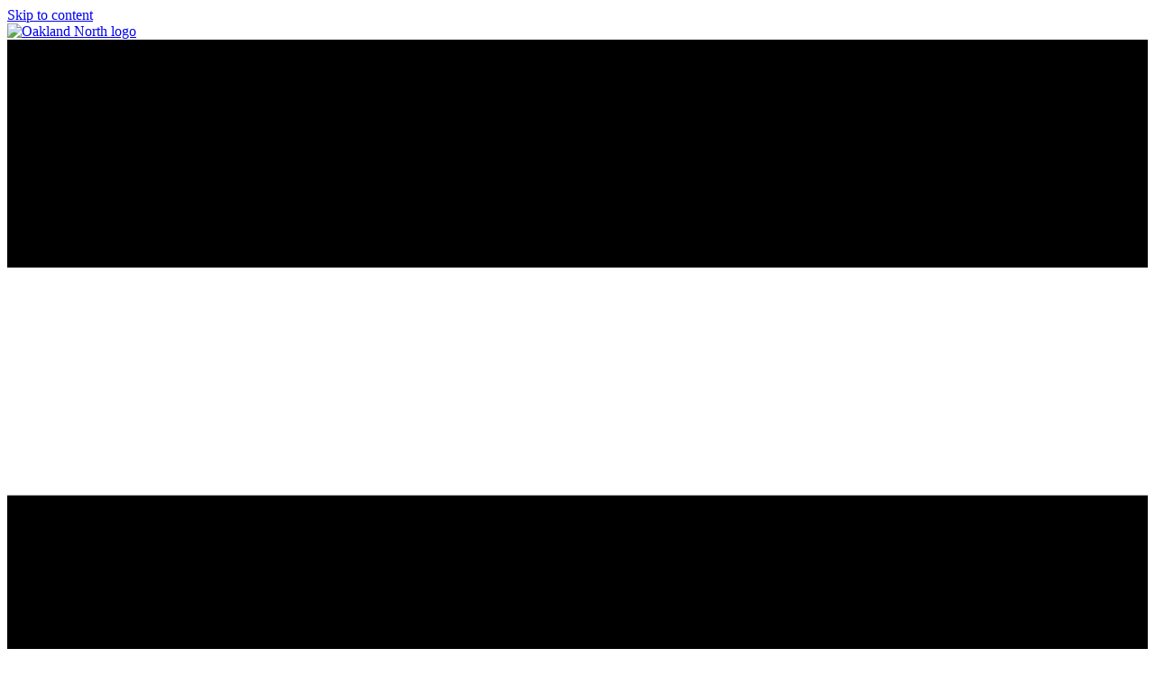

--- FILE ---
content_type: text/html; charset=UTF-8
request_url: https://oaklandnorth.net/author/dkerr/
body_size: 18081
content:
<!DOCTYPE html>
<html lang="en-US">
<head>
<meta charset="UTF-8" />
<meta name='viewport' content='width=device-width, initial-scale=1.0' />
<meta http-equiv='X-UA-Compatible' content='IE=edge' />
<link rel="profile" href="https://gmpg.org/xfn/11" />
<meta name='robots' content='index, follow, max-image-preview:large, max-snippet:-1, max-video-preview:-1' />
	<style>img:is([sizes="auto" i], [sizes^="auto," i]) { contain-intrinsic-size: 3000px 1500px }</style>
	
	<!-- This site is optimized with the Yoast SEO plugin v26.8 - https://yoast.com/product/yoast-seo-wordpress/ -->
	<title>Dara Kerr, Author at Oakland North</title>
	<link rel="canonical" href="https://oaklandnorth.net/author/dkerr/" />
	<link rel="next" href="https://oaklandnorth.net/author/dkerr/page/2/" />
	<meta property="og:locale" content="en_US" />
	<meta property="og:type" content="profile" />
	<meta property="og:title" content="Dara Kerr, Author at Oakland North" />
	<meta property="og:url" content="https://oaklandnorth.net/author/dkerr/" />
	<meta property="og:site_name" content="Oakland North" />
	<meta property="og:image" content="https://secure.gravatar.com/avatar/205ca2b35644d72f41e3dad5127d706e?s=500&d=identicon&r=g" />
	<meta name="twitter:card" content="summary_large_image" />
	<meta name="twitter:site" content="@northoaklandnow" />
	<script type="application/ld+json" class="yoast-schema-graph">{"@context":"https://schema.org","@graph":[{"@type":"ProfilePage","@id":"https://oaklandnorth.net/author/dkerr/","url":"https://oaklandnorth.net/author/dkerr/","name":"Dara Kerr, Author at Oakland North","isPartOf":{"@id":"https://oaklandnorth.net/#website"},"primaryImageOfPage":{"@id":"https://oaklandnorth.net/author/dkerr/#primaryimage"},"image":{"@id":"https://oaklandnorth.net/author/dkerr/#primaryimage"},"thumbnailUrl":"https://oaklandnorth.net/wp-content/uploads/2011/06/monsterpic3.jpg","breadcrumb":{"@id":"https://oaklandnorth.net/author/dkerr/#breadcrumb"},"inLanguage":"en-US","potentialAction":[{"@type":"ReadAction","target":["https://oaklandnorth.net/author/dkerr/"]}]},{"@type":"ImageObject","inLanguage":"en-US","@id":"https://oaklandnorth.net/author/dkerr/#primaryimage","url":"https://oaklandnorth.net/wp-content/uploads/2011/06/monsterpic3.jpg","contentUrl":"https://oaklandnorth.net/wp-content/uploads/2011/06/monsterpic3.jpg","width":"1571","height":"1138","caption":"Artist Jamie Chreszczyk's rendering of the rumored Lake Merritt monster. Courtesy of Jamie Chreszczyk."},{"@type":"BreadcrumbList","@id":"https://oaklandnorth.net/author/dkerr/#breadcrumb","itemListElement":[{"@type":"ListItem","position":1,"name":"Home","item":"https://oaklandnorth.net/"},{"@type":"ListItem","position":2,"name":"Archives for Dara Kerr"}]},{"@type":"WebSite","@id":"https://oaklandnorth.net/#website","url":"https://oaklandnorth.net/","name":"Oakland North","description":"North Oakland News, Food, Art and Events","publisher":{"@id":"https://oaklandnorth.net/#organization"},"potentialAction":[{"@type":"SearchAction","target":{"@type":"EntryPoint","urlTemplate":"https://oaklandnorth.net/?s={search_term_string}"},"query-input":{"@type":"PropertyValueSpecification","valueRequired":true,"valueName":"search_term_string"}}],"inLanguage":"en-US"},{"@type":"Organization","@id":"https://oaklandnorth.net/#organization","name":"Oakland North","url":"https://oaklandnorth.net/","logo":{"@type":"ImageObject","inLanguage":"en-US","@id":"https://oaklandnorth.net/#/schema/logo/image/","url":"https://oaklandnorth.net/wp-content/uploads/2018/10/logo.png","contentUrl":"https://oaklandnorth.net/wp-content/uploads/2018/10/logo.png","width":406,"height":80,"caption":"Oakland North"},"image":{"@id":"https://oaklandnorth.net/#/schema/logo/image/"},"sameAs":["http://www.facebook.com/pages/Oakland-North/103907479306","https://x.com/northoaklandnow"]},{"@type":"Person","@id":"https://oaklandnorth.net/#/schema/person/855e9f553f1ac82ae6788ace564a832a","name":"Dara Kerr","image":{"@type":"ImageObject","inLanguage":"en-US","@id":"https://oaklandnorth.net/#/schema/person/image/a1cfeec326007bebee533d79abe3c71f","url":"https://secure.gravatar.com/avatar/a3add6ea66aa57ac4e00b0fb05076b06ab046525ce277f962fa0a0c17c270bb3?s=96&d=identicon&r=g","contentUrl":"https://secure.gravatar.com/avatar/a3add6ea66aa57ac4e00b0fb05076b06ab046525ce277f962fa0a0c17c270bb3?s=96&d=identicon&r=g","caption":"Dara Kerr"},"mainEntityOfPage":{"@id":"https://oaklandnorth.net/author/dkerr/"}}]}</script>
	<!-- / Yoast SEO plugin. -->


<link rel='dns-prefetch' href='//static.addtoany.com' />
<link rel='dns-prefetch' href='//fonts.googleapis.com' />
<link href='https://fonts.gstatic.com' crossorigin rel='preconnect' />
<link rel="alternate" type="application/rss+xml" title="Oakland North &raquo; Feed" href="https://oaklandnorth.net/feed/" />
<link rel="alternate" type="application/rss+xml" title="Oakland North &raquo; Comments Feed" href="https://oaklandnorth.net/comments/feed/" />
<script id="wpp-js" src="https://oaknorth.wpenginepowered.com/wp-content/plugins/wordpress-popular-posts/assets/js/wpp.min.js?ver=7.3.6" data-sampling="0" data-sampling-rate="100" data-api-url="https://oaklandnorth.net/wp-json/wordpress-popular-posts" data-post-id="0" data-token="f75a4e342f" data-lang="0" data-debug="0"></script>
<link rel="alternate" type="application/rss+xml" title="Oakland North &raquo; Posts by Dara Kerr Feed" href="https://oaklandnorth.net/author/dkerr/feed/" />
<link rel="preload" href="https://oaknorth.wpenginepowered.com/wp-content/plugins/bb-plugin/fonts/fontawesome/5.15.4/webfonts/fa-solid-900.woff2" as="font" type="font/woff2" crossorigin="anonymous">
<link rel="preload" href="https://oaknorth.wpenginepowered.com/wp-content/plugins/bb-plugin/fonts/fontawesome/5.15.4/webfonts/fa-regular-400.woff2" as="font" type="font/woff2" crossorigin="anonymous">
<script>
window._wpemojiSettings = {"baseUrl":"https:\/\/s.w.org\/images\/core\/emoji\/16.0.1\/72x72\/","ext":".png","svgUrl":"https:\/\/s.w.org\/images\/core\/emoji\/16.0.1\/svg\/","svgExt":".svg","source":{"concatemoji":"https:\/\/oaklandnorth.net\/wp-includes\/js\/wp-emoji-release.min.js"}};
/*! This file is auto-generated */
!function(s,n){var o,i,e;function c(e){try{var t={supportTests:e,timestamp:(new Date).valueOf()};sessionStorage.setItem(o,JSON.stringify(t))}catch(e){}}function p(e,t,n){e.clearRect(0,0,e.canvas.width,e.canvas.height),e.fillText(t,0,0);var t=new Uint32Array(e.getImageData(0,0,e.canvas.width,e.canvas.height).data),a=(e.clearRect(0,0,e.canvas.width,e.canvas.height),e.fillText(n,0,0),new Uint32Array(e.getImageData(0,0,e.canvas.width,e.canvas.height).data));return t.every(function(e,t){return e===a[t]})}function u(e,t){e.clearRect(0,0,e.canvas.width,e.canvas.height),e.fillText(t,0,0);for(var n=e.getImageData(16,16,1,1),a=0;a<n.data.length;a++)if(0!==n.data[a])return!1;return!0}function f(e,t,n,a){switch(t){case"flag":return n(e,"\ud83c\udff3\ufe0f\u200d\u26a7\ufe0f","\ud83c\udff3\ufe0f\u200b\u26a7\ufe0f")?!1:!n(e,"\ud83c\udde8\ud83c\uddf6","\ud83c\udde8\u200b\ud83c\uddf6")&&!n(e,"\ud83c\udff4\udb40\udc67\udb40\udc62\udb40\udc65\udb40\udc6e\udb40\udc67\udb40\udc7f","\ud83c\udff4\u200b\udb40\udc67\u200b\udb40\udc62\u200b\udb40\udc65\u200b\udb40\udc6e\u200b\udb40\udc67\u200b\udb40\udc7f");case"emoji":return!a(e,"\ud83e\udedf")}return!1}function g(e,t,n,a){var r="undefined"!=typeof WorkerGlobalScope&&self instanceof WorkerGlobalScope?new OffscreenCanvas(300,150):s.createElement("canvas"),o=r.getContext("2d",{willReadFrequently:!0}),i=(o.textBaseline="top",o.font="600 32px Arial",{});return e.forEach(function(e){i[e]=t(o,e,n,a)}),i}function t(e){var t=s.createElement("script");t.src=e,t.defer=!0,s.head.appendChild(t)}"undefined"!=typeof Promise&&(o="wpEmojiSettingsSupports",i=["flag","emoji"],n.supports={everything:!0,everythingExceptFlag:!0},e=new Promise(function(e){s.addEventListener("DOMContentLoaded",e,{once:!0})}),new Promise(function(t){var n=function(){try{var e=JSON.parse(sessionStorage.getItem(o));if("object"==typeof e&&"number"==typeof e.timestamp&&(new Date).valueOf()<e.timestamp+604800&&"object"==typeof e.supportTests)return e.supportTests}catch(e){}return null}();if(!n){if("undefined"!=typeof Worker&&"undefined"!=typeof OffscreenCanvas&&"undefined"!=typeof URL&&URL.createObjectURL&&"undefined"!=typeof Blob)try{var e="postMessage("+g.toString()+"("+[JSON.stringify(i),f.toString(),p.toString(),u.toString()].join(",")+"));",a=new Blob([e],{type:"text/javascript"}),r=new Worker(URL.createObjectURL(a),{name:"wpTestEmojiSupports"});return void(r.onmessage=function(e){c(n=e.data),r.terminate(),t(n)})}catch(e){}c(n=g(i,f,p,u))}t(n)}).then(function(e){for(var t in e)n.supports[t]=e[t],n.supports.everything=n.supports.everything&&n.supports[t],"flag"!==t&&(n.supports.everythingExceptFlag=n.supports.everythingExceptFlag&&n.supports[t]);n.supports.everythingExceptFlag=n.supports.everythingExceptFlag&&!n.supports.flag,n.DOMReady=!1,n.readyCallback=function(){n.DOMReady=!0}}).then(function(){return e}).then(function(){var e;n.supports.everything||(n.readyCallback(),(e=n.source||{}).concatemoji?t(e.concatemoji):e.wpemoji&&e.twemoji&&(t(e.twemoji),t(e.wpemoji)))}))}((window,document),window._wpemojiSettings);
</script>
<style id='wp-emoji-styles-inline-css'>

	img.wp-smiley, img.emoji {
		display: inline !important;
		border: none !important;
		box-shadow: none !important;
		height: 1em !important;
		width: 1em !important;
		margin: 0 0.07em !important;
		vertical-align: -0.1em !important;
		background: none !important;
		padding: 0 !important;
	}
</style>
<link rel='stylesheet' id='wp-block-library-css' href='https://oaknorth.wpenginepowered.com/wp-includes/css/dist/block-library/style.min.css' media='all' />
<style id='wp-block-library-theme-inline-css'>
.wp-block-audio :where(figcaption){color:#555;font-size:13px;text-align:center}.is-dark-theme .wp-block-audio :where(figcaption){color:#ffffffa6}.wp-block-audio{margin:0 0 1em}.wp-block-code{border:1px solid #ccc;border-radius:4px;font-family:Menlo,Consolas,monaco,monospace;padding:.8em 1em}.wp-block-embed :where(figcaption){color:#555;font-size:13px;text-align:center}.is-dark-theme .wp-block-embed :where(figcaption){color:#ffffffa6}.wp-block-embed{margin:0 0 1em}.blocks-gallery-caption{color:#555;font-size:13px;text-align:center}.is-dark-theme .blocks-gallery-caption{color:#ffffffa6}:root :where(.wp-block-image figcaption){color:#555;font-size:13px;text-align:center}.is-dark-theme :root :where(.wp-block-image figcaption){color:#ffffffa6}.wp-block-image{margin:0 0 1em}.wp-block-pullquote{border-bottom:4px solid;border-top:4px solid;color:currentColor;margin-bottom:1.75em}.wp-block-pullquote cite,.wp-block-pullquote footer,.wp-block-pullquote__citation{color:currentColor;font-size:.8125em;font-style:normal;text-transform:uppercase}.wp-block-quote{border-left:.25em solid;margin:0 0 1.75em;padding-left:1em}.wp-block-quote cite,.wp-block-quote footer{color:currentColor;font-size:.8125em;font-style:normal;position:relative}.wp-block-quote:where(.has-text-align-right){border-left:none;border-right:.25em solid;padding-left:0;padding-right:1em}.wp-block-quote:where(.has-text-align-center){border:none;padding-left:0}.wp-block-quote.is-large,.wp-block-quote.is-style-large,.wp-block-quote:where(.is-style-plain){border:none}.wp-block-search .wp-block-search__label{font-weight:700}.wp-block-search__button{border:1px solid #ccc;padding:.375em .625em}:where(.wp-block-group.has-background){padding:1.25em 2.375em}.wp-block-separator.has-css-opacity{opacity:.4}.wp-block-separator{border:none;border-bottom:2px solid;margin-left:auto;margin-right:auto}.wp-block-separator.has-alpha-channel-opacity{opacity:1}.wp-block-separator:not(.is-style-wide):not(.is-style-dots){width:100px}.wp-block-separator.has-background:not(.is-style-dots){border-bottom:none;height:1px}.wp-block-separator.has-background:not(.is-style-wide):not(.is-style-dots){height:2px}.wp-block-table{margin:0 0 1em}.wp-block-table td,.wp-block-table th{word-break:normal}.wp-block-table :where(figcaption){color:#555;font-size:13px;text-align:center}.is-dark-theme .wp-block-table :where(figcaption){color:#ffffffa6}.wp-block-video :where(figcaption){color:#555;font-size:13px;text-align:center}.is-dark-theme .wp-block-video :where(figcaption){color:#ffffffa6}.wp-block-video{margin:0 0 1em}:root :where(.wp-block-template-part.has-background){margin-bottom:0;margin-top:0;padding:1.25em 2.375em}
</style>
<style id='classic-theme-styles-inline-css'>
/*! This file is auto-generated */
.wp-block-button__link{color:#fff;background-color:#32373c;border-radius:9999px;box-shadow:none;text-decoration:none;padding:calc(.667em + 2px) calc(1.333em + 2px);font-size:1.125em}.wp-block-file__button{background:#32373c;color:#fff;text-decoration:none}
</style>
<style id='co-authors-plus-coauthors-style-inline-css'>
.wp-block-co-authors-plus-coauthors.is-layout-flow [class*=wp-block-co-authors-plus]{display:inline}

</style>
<style id='co-authors-plus-avatar-style-inline-css'>
.wp-block-co-authors-plus-avatar :where(img){height:auto;max-width:100%;vertical-align:bottom}.wp-block-co-authors-plus-coauthors.is-layout-flow .wp-block-co-authors-plus-avatar :where(img){vertical-align:middle}.wp-block-co-authors-plus-avatar:is(.alignleft,.alignright){display:table}.wp-block-co-authors-plus-avatar.aligncenter{display:table;margin-inline:auto}

</style>
<style id='co-authors-plus-image-style-inline-css'>
.wp-block-co-authors-plus-image{margin-bottom:0}.wp-block-co-authors-plus-image :where(img){height:auto;max-width:100%;vertical-align:bottom}.wp-block-co-authors-plus-coauthors.is-layout-flow .wp-block-co-authors-plus-image :where(img){vertical-align:middle}.wp-block-co-authors-plus-image:is(.alignfull,.alignwide) :where(img){width:100%}.wp-block-co-authors-plus-image:is(.alignleft,.alignright){display:table}.wp-block-co-authors-plus-image.aligncenter{display:table;margin-inline:auto}

</style>
<link rel='stylesheet' id='mediaelement-css' href='https://oaknorth.wpenginepowered.com/wp-includes/js/mediaelement/mediaelementplayer-legacy.min.css?ver=4.2.17' media='all' />
<link rel='stylesheet' id='wp-mediaelement-css' href='https://oaknorth.wpenginepowered.com/wp-includes/js/mediaelement/wp-mediaelement.min.css' media='all' />
<link rel='stylesheet' id='view_editor_gutenberg_frontend_assets-css' href='https://oaknorth.wpenginepowered.com/wp-content/plugins/wp-views/public/css/views-frontend.css?ver=3.6.21' media='all' />
<style id='view_editor_gutenberg_frontend_assets-inline-css'>
.wpv-sort-list-dropdown.wpv-sort-list-dropdown-style-default > span.wpv-sort-list,.wpv-sort-list-dropdown.wpv-sort-list-dropdown-style-default .wpv-sort-list-item {border-color: #cdcdcd;}.wpv-sort-list-dropdown.wpv-sort-list-dropdown-style-default .wpv-sort-list-item a {color: #444;background-color: #fff;}.wpv-sort-list-dropdown.wpv-sort-list-dropdown-style-default a:hover,.wpv-sort-list-dropdown.wpv-sort-list-dropdown-style-default a:focus {color: #000;background-color: #eee;}.wpv-sort-list-dropdown.wpv-sort-list-dropdown-style-default .wpv-sort-list-item.wpv-sort-list-current a {color: #000;background-color: #eee;}
.wpv-sort-list-dropdown.wpv-sort-list-dropdown-style-default > span.wpv-sort-list,.wpv-sort-list-dropdown.wpv-sort-list-dropdown-style-default .wpv-sort-list-item {border-color: #cdcdcd;}.wpv-sort-list-dropdown.wpv-sort-list-dropdown-style-default .wpv-sort-list-item a {color: #444;background-color: #fff;}.wpv-sort-list-dropdown.wpv-sort-list-dropdown-style-default a:hover,.wpv-sort-list-dropdown.wpv-sort-list-dropdown-style-default a:focus {color: #000;background-color: #eee;}.wpv-sort-list-dropdown.wpv-sort-list-dropdown-style-default .wpv-sort-list-item.wpv-sort-list-current a {color: #000;background-color: #eee;}.wpv-sort-list-dropdown.wpv-sort-list-dropdown-style-grey > span.wpv-sort-list,.wpv-sort-list-dropdown.wpv-sort-list-dropdown-style-grey .wpv-sort-list-item {border-color: #cdcdcd;}.wpv-sort-list-dropdown.wpv-sort-list-dropdown-style-grey .wpv-sort-list-item a {color: #444;background-color: #eeeeee;}.wpv-sort-list-dropdown.wpv-sort-list-dropdown-style-grey a:hover,.wpv-sort-list-dropdown.wpv-sort-list-dropdown-style-grey a:focus {color: #000;background-color: #e5e5e5;}.wpv-sort-list-dropdown.wpv-sort-list-dropdown-style-grey .wpv-sort-list-item.wpv-sort-list-current a {color: #000;background-color: #e5e5e5;}
.wpv-sort-list-dropdown.wpv-sort-list-dropdown-style-default > span.wpv-sort-list,.wpv-sort-list-dropdown.wpv-sort-list-dropdown-style-default .wpv-sort-list-item {border-color: #cdcdcd;}.wpv-sort-list-dropdown.wpv-sort-list-dropdown-style-default .wpv-sort-list-item a {color: #444;background-color: #fff;}.wpv-sort-list-dropdown.wpv-sort-list-dropdown-style-default a:hover,.wpv-sort-list-dropdown.wpv-sort-list-dropdown-style-default a:focus {color: #000;background-color: #eee;}.wpv-sort-list-dropdown.wpv-sort-list-dropdown-style-default .wpv-sort-list-item.wpv-sort-list-current a {color: #000;background-color: #eee;}.wpv-sort-list-dropdown.wpv-sort-list-dropdown-style-grey > span.wpv-sort-list,.wpv-sort-list-dropdown.wpv-sort-list-dropdown-style-grey .wpv-sort-list-item {border-color: #cdcdcd;}.wpv-sort-list-dropdown.wpv-sort-list-dropdown-style-grey .wpv-sort-list-item a {color: #444;background-color: #eeeeee;}.wpv-sort-list-dropdown.wpv-sort-list-dropdown-style-grey a:hover,.wpv-sort-list-dropdown.wpv-sort-list-dropdown-style-grey a:focus {color: #000;background-color: #e5e5e5;}.wpv-sort-list-dropdown.wpv-sort-list-dropdown-style-grey .wpv-sort-list-item.wpv-sort-list-current a {color: #000;background-color: #e5e5e5;}.wpv-sort-list-dropdown.wpv-sort-list-dropdown-style-blue > span.wpv-sort-list,.wpv-sort-list-dropdown.wpv-sort-list-dropdown-style-blue .wpv-sort-list-item {border-color: #0099cc;}.wpv-sort-list-dropdown.wpv-sort-list-dropdown-style-blue .wpv-sort-list-item a {color: #444;background-color: #cbddeb;}.wpv-sort-list-dropdown.wpv-sort-list-dropdown-style-blue a:hover,.wpv-sort-list-dropdown.wpv-sort-list-dropdown-style-blue a:focus {color: #000;background-color: #95bedd;}.wpv-sort-list-dropdown.wpv-sort-list-dropdown-style-blue .wpv-sort-list-item.wpv-sort-list-current a {color: #000;background-color: #95bedd;}
</style>
<style id='global-styles-inline-css'>
:root{--wp--preset--aspect-ratio--square: 1;--wp--preset--aspect-ratio--4-3: 4/3;--wp--preset--aspect-ratio--3-4: 3/4;--wp--preset--aspect-ratio--3-2: 3/2;--wp--preset--aspect-ratio--2-3: 2/3;--wp--preset--aspect-ratio--16-9: 16/9;--wp--preset--aspect-ratio--9-16: 9/16;--wp--preset--color--black: #000000;--wp--preset--color--cyan-bluish-gray: #abb8c3;--wp--preset--color--white: #ffffff;--wp--preset--color--pale-pink: #f78da7;--wp--preset--color--vivid-red: #cf2e2e;--wp--preset--color--luminous-vivid-orange: #ff6900;--wp--preset--color--luminous-vivid-amber: #fcb900;--wp--preset--color--light-green-cyan: #7bdcb5;--wp--preset--color--vivid-green-cyan: #00d084;--wp--preset--color--pale-cyan-blue: #8ed1fc;--wp--preset--color--vivid-cyan-blue: #0693e3;--wp--preset--color--vivid-purple: #9b51e0;--wp--preset--color--fl-heading-text: #444444;--wp--preset--color--fl-body-bg: #f4f4f4;--wp--preset--color--fl-body-text: #444444;--wp--preset--color--fl-accent: #ff6d38;--wp--preset--color--fl-accent-hover: #444444;--wp--preset--color--fl-topbar-bg: #ffffff;--wp--preset--color--fl-topbar-text: #000000;--wp--preset--color--fl-topbar-link: #428bca;--wp--preset--color--fl-topbar-hover: #428bca;--wp--preset--color--fl-header-bg: #ffffff;--wp--preset--color--fl-header-text: #808080;--wp--preset--color--fl-header-link: #808080;--wp--preset--color--fl-header-hover: #428bca;--wp--preset--color--fl-nav-bg: #ffffff;--wp--preset--color--fl-nav-link: #808080;--wp--preset--color--fl-nav-hover: #428bca;--wp--preset--color--fl-content-bg: #ffffff;--wp--preset--color--fl-footer-widgets-bg: #ffffff;--wp--preset--color--fl-footer-widgets-text: #000000;--wp--preset--color--fl-footer-widgets-link: #428bca;--wp--preset--color--fl-footer-widgets-hover: #428bca;--wp--preset--color--fl-footer-bg: #ffffff;--wp--preset--color--fl-footer-text: #000000;--wp--preset--color--fl-footer-link: #428bca;--wp--preset--color--fl-footer-hover: #428bca;--wp--preset--gradient--vivid-cyan-blue-to-vivid-purple: linear-gradient(135deg,rgba(6,147,227,1) 0%,rgb(155,81,224) 100%);--wp--preset--gradient--light-green-cyan-to-vivid-green-cyan: linear-gradient(135deg,rgb(122,220,180) 0%,rgb(0,208,130) 100%);--wp--preset--gradient--luminous-vivid-amber-to-luminous-vivid-orange: linear-gradient(135deg,rgba(252,185,0,1) 0%,rgba(255,105,0,1) 100%);--wp--preset--gradient--luminous-vivid-orange-to-vivid-red: linear-gradient(135deg,rgba(255,105,0,1) 0%,rgb(207,46,46) 100%);--wp--preset--gradient--very-light-gray-to-cyan-bluish-gray: linear-gradient(135deg,rgb(238,238,238) 0%,rgb(169,184,195) 100%);--wp--preset--gradient--cool-to-warm-spectrum: linear-gradient(135deg,rgb(74,234,220) 0%,rgb(151,120,209) 20%,rgb(207,42,186) 40%,rgb(238,44,130) 60%,rgb(251,105,98) 80%,rgb(254,248,76) 100%);--wp--preset--gradient--blush-light-purple: linear-gradient(135deg,rgb(255,206,236) 0%,rgb(152,150,240) 100%);--wp--preset--gradient--blush-bordeaux: linear-gradient(135deg,rgb(254,205,165) 0%,rgb(254,45,45) 50%,rgb(107,0,62) 100%);--wp--preset--gradient--luminous-dusk: linear-gradient(135deg,rgb(255,203,112) 0%,rgb(199,81,192) 50%,rgb(65,88,208) 100%);--wp--preset--gradient--pale-ocean: linear-gradient(135deg,rgb(255,245,203) 0%,rgb(182,227,212) 50%,rgb(51,167,181) 100%);--wp--preset--gradient--electric-grass: linear-gradient(135deg,rgb(202,248,128) 0%,rgb(113,206,126) 100%);--wp--preset--gradient--midnight: linear-gradient(135deg,rgb(2,3,129) 0%,rgb(40,116,252) 100%);--wp--preset--font-size--small: 13px;--wp--preset--font-size--medium: 20px;--wp--preset--font-size--large: 36px;--wp--preset--font-size--x-large: 42px;--wp--preset--spacing--20: 0.44rem;--wp--preset--spacing--30: 0.67rem;--wp--preset--spacing--40: 1rem;--wp--preset--spacing--50: 1.5rem;--wp--preset--spacing--60: 2.25rem;--wp--preset--spacing--70: 3.38rem;--wp--preset--spacing--80: 5.06rem;--wp--preset--shadow--natural: 6px 6px 9px rgba(0, 0, 0, 0.2);--wp--preset--shadow--deep: 12px 12px 50px rgba(0, 0, 0, 0.4);--wp--preset--shadow--sharp: 6px 6px 0px rgba(0, 0, 0, 0.2);--wp--preset--shadow--outlined: 6px 6px 0px -3px rgba(255, 255, 255, 1), 6px 6px rgba(0, 0, 0, 1);--wp--preset--shadow--crisp: 6px 6px 0px rgba(0, 0, 0, 1);}:where(.is-layout-flex){gap: 0.5em;}:where(.is-layout-grid){gap: 0.5em;}body .is-layout-flex{display: flex;}.is-layout-flex{flex-wrap: wrap;align-items: center;}.is-layout-flex > :is(*, div){margin: 0;}body .is-layout-grid{display: grid;}.is-layout-grid > :is(*, div){margin: 0;}:where(.wp-block-columns.is-layout-flex){gap: 2em;}:where(.wp-block-columns.is-layout-grid){gap: 2em;}:where(.wp-block-post-template.is-layout-flex){gap: 1.25em;}:where(.wp-block-post-template.is-layout-grid){gap: 1.25em;}.has-black-color{color: var(--wp--preset--color--black) !important;}.has-cyan-bluish-gray-color{color: var(--wp--preset--color--cyan-bluish-gray) !important;}.has-white-color{color: var(--wp--preset--color--white) !important;}.has-pale-pink-color{color: var(--wp--preset--color--pale-pink) !important;}.has-vivid-red-color{color: var(--wp--preset--color--vivid-red) !important;}.has-luminous-vivid-orange-color{color: var(--wp--preset--color--luminous-vivid-orange) !important;}.has-luminous-vivid-amber-color{color: var(--wp--preset--color--luminous-vivid-amber) !important;}.has-light-green-cyan-color{color: var(--wp--preset--color--light-green-cyan) !important;}.has-vivid-green-cyan-color{color: var(--wp--preset--color--vivid-green-cyan) !important;}.has-pale-cyan-blue-color{color: var(--wp--preset--color--pale-cyan-blue) !important;}.has-vivid-cyan-blue-color{color: var(--wp--preset--color--vivid-cyan-blue) !important;}.has-vivid-purple-color{color: var(--wp--preset--color--vivid-purple) !important;}.has-black-background-color{background-color: var(--wp--preset--color--black) !important;}.has-cyan-bluish-gray-background-color{background-color: var(--wp--preset--color--cyan-bluish-gray) !important;}.has-white-background-color{background-color: var(--wp--preset--color--white) !important;}.has-pale-pink-background-color{background-color: var(--wp--preset--color--pale-pink) !important;}.has-vivid-red-background-color{background-color: var(--wp--preset--color--vivid-red) !important;}.has-luminous-vivid-orange-background-color{background-color: var(--wp--preset--color--luminous-vivid-orange) !important;}.has-luminous-vivid-amber-background-color{background-color: var(--wp--preset--color--luminous-vivid-amber) !important;}.has-light-green-cyan-background-color{background-color: var(--wp--preset--color--light-green-cyan) !important;}.has-vivid-green-cyan-background-color{background-color: var(--wp--preset--color--vivid-green-cyan) !important;}.has-pale-cyan-blue-background-color{background-color: var(--wp--preset--color--pale-cyan-blue) !important;}.has-vivid-cyan-blue-background-color{background-color: var(--wp--preset--color--vivid-cyan-blue) !important;}.has-vivid-purple-background-color{background-color: var(--wp--preset--color--vivid-purple) !important;}.has-black-border-color{border-color: var(--wp--preset--color--black) !important;}.has-cyan-bluish-gray-border-color{border-color: var(--wp--preset--color--cyan-bluish-gray) !important;}.has-white-border-color{border-color: var(--wp--preset--color--white) !important;}.has-pale-pink-border-color{border-color: var(--wp--preset--color--pale-pink) !important;}.has-vivid-red-border-color{border-color: var(--wp--preset--color--vivid-red) !important;}.has-luminous-vivid-orange-border-color{border-color: var(--wp--preset--color--luminous-vivid-orange) !important;}.has-luminous-vivid-amber-border-color{border-color: var(--wp--preset--color--luminous-vivid-amber) !important;}.has-light-green-cyan-border-color{border-color: var(--wp--preset--color--light-green-cyan) !important;}.has-vivid-green-cyan-border-color{border-color: var(--wp--preset--color--vivid-green-cyan) !important;}.has-pale-cyan-blue-border-color{border-color: var(--wp--preset--color--pale-cyan-blue) !important;}.has-vivid-cyan-blue-border-color{border-color: var(--wp--preset--color--vivid-cyan-blue) !important;}.has-vivid-purple-border-color{border-color: var(--wp--preset--color--vivid-purple) !important;}.has-vivid-cyan-blue-to-vivid-purple-gradient-background{background: var(--wp--preset--gradient--vivid-cyan-blue-to-vivid-purple) !important;}.has-light-green-cyan-to-vivid-green-cyan-gradient-background{background: var(--wp--preset--gradient--light-green-cyan-to-vivid-green-cyan) !important;}.has-luminous-vivid-amber-to-luminous-vivid-orange-gradient-background{background: var(--wp--preset--gradient--luminous-vivid-amber-to-luminous-vivid-orange) !important;}.has-luminous-vivid-orange-to-vivid-red-gradient-background{background: var(--wp--preset--gradient--luminous-vivid-orange-to-vivid-red) !important;}.has-very-light-gray-to-cyan-bluish-gray-gradient-background{background: var(--wp--preset--gradient--very-light-gray-to-cyan-bluish-gray) !important;}.has-cool-to-warm-spectrum-gradient-background{background: var(--wp--preset--gradient--cool-to-warm-spectrum) !important;}.has-blush-light-purple-gradient-background{background: var(--wp--preset--gradient--blush-light-purple) !important;}.has-blush-bordeaux-gradient-background{background: var(--wp--preset--gradient--blush-bordeaux) !important;}.has-luminous-dusk-gradient-background{background: var(--wp--preset--gradient--luminous-dusk) !important;}.has-pale-ocean-gradient-background{background: var(--wp--preset--gradient--pale-ocean) !important;}.has-electric-grass-gradient-background{background: var(--wp--preset--gradient--electric-grass) !important;}.has-midnight-gradient-background{background: var(--wp--preset--gradient--midnight) !important;}.has-small-font-size{font-size: var(--wp--preset--font-size--small) !important;}.has-medium-font-size{font-size: var(--wp--preset--font-size--medium) !important;}.has-large-font-size{font-size: var(--wp--preset--font-size--large) !important;}.has-x-large-font-size{font-size: var(--wp--preset--font-size--x-large) !important;}
:where(.wp-block-post-template.is-layout-flex){gap: 1.25em;}:where(.wp-block-post-template.is-layout-grid){gap: 1.25em;}
:where(.wp-block-columns.is-layout-flex){gap: 2em;}:where(.wp-block-columns.is-layout-grid){gap: 2em;}
:root :where(.wp-block-pullquote){font-size: 1.5em;line-height: 1.6;}
</style>
<link rel='stylesheet' id='font-awesome-5-css' href='https://oaknorth.wpenginepowered.com/wp-content/plugins/bb-plugin/fonts/fontawesome/5.15.4/css/all.min.css?ver=2.10.0.5' media='all' />
<link rel='stylesheet' id='fl-builder-layout-bundle-1b6b23a7d7718da03a3662872cb9a942-css' href='https://oaknorth.wpenginepowered.com/wp-content/uploads/bb-plugin/cache/1b6b23a7d7718da03a3662872cb9a942-layout-bundle.css?ver=2.10.0.5-1.5.2.1-20251125200437' media='all' />
<link rel='stylesheet' id='wordpress-popular-posts-css-css' href='https://oaknorth.wpenginepowered.com/wp-content/plugins/wordpress-popular-posts/assets/css/wpp.css?ver=7.3.6' media='all' />
<link rel='stylesheet' id='addtoany-css' href='https://oaknorth.wpenginepowered.com/wp-content/plugins/add-to-any/addtoany.min.css?ver=1.16' media='all' />
<link rel='stylesheet' id='jquery-magnificpopup-css' href='https://oaknorth.wpenginepowered.com/wp-content/plugins/bb-plugin/css/jquery.magnificpopup.min.css?ver=2.10.0.5' media='all' />
<link rel='stylesheet' id='bootstrap-4-css' href='https://oaknorth.wpenginepowered.com/wp-content/themes/bb-theme/css/bootstrap-4.min.css?ver=1.7.19' media='all' />
<link rel='stylesheet' id='fl-automator-skin-css' href='https://oaknorth.wpenginepowered.com/wp-content/uploads/bb-theme/skin-69649e5100a34.css?ver=1.7.19' media='all' />
<link rel='stylesheet' id='fl-child-theme-css' href='https://oaknorth.wpenginepowered.com/wp-content/themes/bb-theme-child/style.css' media='all' />
<link rel='stylesheet' id='fl-builder-google-fonts-60d5231aa8cfe0ac670f78dd64555bc2-css' href='//fonts.googleapis.com/css?family=Open+Sans%3A300%2C400%2C700%2C400%2C300%7CPT+Serif%3A400' media='all' />
<script src="https://oaknorth.wpenginepowered.com/wp-content/plugins/wp-views/vendor/toolset/common-es/public/toolset-common-es-frontend.js?ver=175000" id="toolset-common-es-frontend-js"></script>
<script id="addtoany-core-js-before">
window.a2a_config=window.a2a_config||{};a2a_config.callbacks=[];a2a_config.overlays=[];a2a_config.templates={};
</script>
<script defer src="https://static.addtoany.com/menu/page.js" id="addtoany-core-js"></script>
<script src="https://oaknorth.wpenginepowered.com/wp-includes/js/jquery/jquery.min.js?ver=3.7.1" id="jquery-core-js"></script>
<script src="https://oaknorth.wpenginepowered.com/wp-includes/js/jquery/jquery-migrate.min.js?ver=3.4.1" id="jquery-migrate-js"></script>
<script defer src="https://oaknorth.wpenginepowered.com/wp-content/plugins/add-to-any/addtoany.min.js?ver=1.1" id="addtoany-jquery-js"></script>
<link rel="https://api.w.org/" href="https://oaklandnorth.net/wp-json/" /><link rel="alternate" title="JSON" type="application/json" href="https://oaklandnorth.net/wp-json/wp/v2/users/30" /><link rel="EditURI" type="application/rsd+xml" title="RSD" href="https://oaklandnorth.net/xmlrpc.php?rsd" />
            <style id="wpp-loading-animation-styles">@-webkit-keyframes bgslide{from{background-position-x:0}to{background-position-x:-200%}}@keyframes bgslide{from{background-position-x:0}to{background-position-x:-200%}}.wpp-widget-block-placeholder,.wpp-shortcode-placeholder{margin:0 auto;width:60px;height:3px;background:#dd3737;background:linear-gradient(90deg,#dd3737 0%,#571313 10%,#dd3737 100%);background-size:200% auto;border-radius:3px;-webkit-animation:bgslide 1s infinite linear;animation:bgslide 1s infinite linear}</style>
             <script> window.addEventListener("load",function(){ var c={script:false,link:false}; function ls(s) { if(!['script','link'].includes(s)||c[s]){return;}c[s]=true; var d=document,f=d.getElementsByTagName(s)[0],j=d.createElement(s); if(s==='script'){j.async=true;j.src='https://oaknorth.wpenginepowered.com/wp-content/plugins/wp-views/vendor/toolset/blocks/public/js/frontend.js?v=1.6.17';}else{ j.rel='stylesheet';j.href='https://oaknorth.wpenginepowered.com/wp-content/plugins/wp-views/vendor/toolset/blocks/public/css/style.css?v=1.6.17';} f.parentNode.insertBefore(j, f); }; function ex(){ls('script');ls('link')} window.addEventListener("scroll", ex, {once: true}); if (('IntersectionObserver' in window) && ('IntersectionObserverEntry' in window) && ('intersectionRatio' in window.IntersectionObserverEntry.prototype)) { var i = 0, fb = document.querySelectorAll("[class^='tb-']"), o = new IntersectionObserver(es => { es.forEach(e => { o.unobserve(e.target); if (e.intersectionRatio > 0) { ex();o.disconnect();}else{ i++;if(fb.length>i){o.observe(fb[i])}} }) }); if (fb.length) { o.observe(fb[i]) } } }) </script>
	<noscript>
		<link rel="stylesheet" href="https://oaknorth.wpenginepowered.com/wp-content/plugins/wp-views/vendor/toolset/blocks/public/css/style.css">
	</noscript>		<style id="wp-custom-css">
			/* remove sidebar border */
.fl-content-left {border:none;}		</style>
		<!-- Global site tag (gtag.js) - Google Analytics -->
<script async src="https://www.googletagmanager.com/gtag/js?id=UA-5988963-5"></script>
<script>
  window.dataLayer = window.dataLayer || [];
  function gtag(){dataLayer.push(arguments);}
  gtag('js', new Date());

  gtag('config', 'UA-5988963-5');
</script>

<!-- Google tag (gtag.js) -->
<script async src="https://www.googletagmanager.com/gtag/js?id=G-NNCR55T9R6"></script>
<script>
  window.dataLayer = window.dataLayer || [];
  function gtag(){dataLayer.push(arguments);}
  gtag('js', new Date());

  gtag('config', 'G-NNCR55T9R6');
</script>
</head>
<body class="archive author author-dkerr author-30 wp-theme-bb-theme wp-child-theme-bb-theme-child fl-builder-2-10-0-5 fl-themer-1-5-2-1-20251125200437 fl-theme-1-7-19 fl-no-js fl-theme-builder-archive fl-theme-builder-archive-author-archive fl-theme-builder-header fl-theme-builder-header-header-standard fl-theme-builder-footer fl-theme-builder-footer-footer-standard fl-framework-bootstrap-4 fl-preset-default fl-full-width fl-scroll-to-top fl-search-active" itemscope="itemscope" itemtype="https://schema.org/WebPage">
<a aria-label="Skip to content" class="fl-screen-reader-text" href="#fl-main-content">Skip to content</a><div class="fl-page">
	<header class="fl-builder-content fl-builder-content-70642 fl-builder-global-templates-locked" data-post-id="70642" data-type="header" data-sticky="0" data-sticky-on="" data-sticky-breakpoint="medium" data-shrink="1" data-overlay="0" data-overlay-bg="transparent" data-shrink-image-height="50px" role="banner" itemscope="itemscope" itemtype="http://schema.org/WPHeader"><div class="fl-row fl-row-full-width fl-row-bg-color fl-node-5bcd00e5e05d3 fl-row-default-height fl-row-align-center" data-node="5bcd00e5e05d3">
	<div class="fl-row-content-wrap">
								<div class="fl-row-content fl-row-fixed-width fl-node-content">
		
<div class="fl-col-group fl-node-5c38fe27f27ca" data-node="5c38fe27f27ca">
			<div class="fl-col fl-node-5c38fe27f2b46 fl-col-bg-color" data-node="5c38fe27f2b46">
	<div class="fl-col-content fl-node-content"><div class="fl-module fl-module-photo fl-node-5c38fe27f2520" data-node="5c38fe27f2520">
	<div class="fl-module-content fl-node-content">
		<div role="figure" class="fl-photo fl-photo-align-center" itemscope itemtype="https://schema.org/ImageObject">
	<div class="fl-photo-content fl-photo-img-png">
				<a href="/" target="_self" itemprop="url">
				<img loading="lazy" decoding="async" class="fl-photo-img wp-image-138085 size-full" src="https://oaknorth.wpenginepowered.com/wp-content/uploads/2018/10/oaknorth-logo.png" alt="Oakland North logo" height="291" width="1470" title="oaknorth-logo"  data-no-lazy="1" itemprop="image" srcset="https://oaknorth.wpenginepowered.com/wp-content/uploads/2018/10/oaknorth-logo.png 1470w, https://oaknorth.wpenginepowered.com/wp-content/uploads/2018/10/oaknorth-logo-300x59.png 300w, https://oaknorth.wpenginepowered.com/wp-content/uploads/2018/10/oaknorth-logo-1024x203.png 1024w, https://oaknorth.wpenginepowered.com/wp-content/uploads/2018/10/oaknorth-logo-768x152.png 768w" sizes="auto, (max-width: 1470px) 100vw, 1470px" />
				</a>
					</div>
	</div>
	</div>
</div>
<div id="top-nav" class="fl-module fl-module-uabb-advanced-menu fl-node-5c3cd949c73b9" data-node="5c3cd949c73b9">
	<div class="fl-module-content fl-node-content">
			<div class="uabb-creative-menu
	 uabb-creative-menu-accordion-collapse	uabb-menu-default">
		<div class="uabb-creative-menu-mobile-toggle-container"><div class="uabb-creative-menu-mobile-toggle hamburger-label" tabindex="0"><div class="uabb-svg-container"><svg title="uabb-menu-toggle" version="1.1" class="hamburger-menu" xmlns="https://www.w3.org/2000/svg" xmlns:xlink="https://www.w3.org/1999/xlink" viewBox="0 0 50 50">
<rect class="uabb-hamburger-menu-top" width="50" height="10"/>
<rect class="uabb-hamburger-menu-middle" y="20" width="50" height="10"/>
<rect class="uabb-hamburger-menu-bottom" y="40" width="50" height="10"/>
</svg>
</div><span class="uabb-creative-menu-mobile-toggle-label">Site Menu</span></div></div>			<div class="uabb-clear"></div>
					<ul id="menu-top-nav" class="menu uabb-creative-menu-horizontal uabb-toggle-none"><li id="menu-item-37808" class="menu-item menu-item-type-taxonomy menu-item-object-category uabb-creative-menu uabb-cm-style"><a href="https://oaklandnorth.net/category/politics/"><span class="menu-item-text">Politics</span></a></li>
<li id="menu-item-37809" class="menu-item menu-item-type-taxonomy menu-item-object-category uabb-creative-menu uabb-cm-style"><a href="https://oaklandnorth.net/category/economy/"><span class="menu-item-text">Economy</span></a></li>
<li id="menu-item-37810" class="menu-item menu-item-type-taxonomy menu-item-object-category uabb-creative-menu uabb-cm-style"><a href="https://oaklandnorth.net/category/crime/"><span class="menu-item-text">Crime</span></a></li>
<li id="menu-item-37811" class="menu-item menu-item-type-taxonomy menu-item-object-category uabb-creative-menu uabb-cm-style"><a href="https://oaklandnorth.net/category/education/"><span class="menu-item-text">Education</span></a></li>
<li id="menu-item-37812" class="menu-item menu-item-type-taxonomy menu-item-object-category uabb-creative-menu uabb-cm-style"><a href="https://oaklandnorth.net/category/health/"><span class="menu-item-text">Health</span></a></li>
<li id="menu-item-37813" class="menu-item menu-item-type-taxonomy menu-item-object-category uabb-creative-menu uabb-cm-style"><a href="https://oaklandnorth.net/category/healthenvironment/"><span class="menu-item-text">Environment</span></a></li>
<li id="menu-item-37814" class="menu-item menu-item-type-taxonomy menu-item-object-category uabb-creative-menu uabb-cm-style"><a href="https://oaklandnorth.net/category/culture/"><span class="menu-item-text">Culture</span></a></li>
<li id="menu-item-37815" class="menu-item menu-item-type-taxonomy menu-item-object-category uabb-creative-menu uabb-cm-style"><a href="https://oaklandnorth.net/category/sports/"><span class="menu-item-text">Sports</span></a></li>
<li id="menu-item-37816" class="menu-item menu-item-type-taxonomy menu-item-object-category uabb-creative-menu uabb-cm-style"><a href="https://oaklandnorth.net/category/community/"><span class="menu-item-text">Community</span></a></li>
<li id="menu-item-115528" class="menu-item menu-item-type-post_type menu-item-object-page uabb-creative-menu uabb-cm-style"><a href="https://oaklandnorth.net/about/"><span class="menu-item-text">About Us</span></a></li>
</ul>	</div>

		</div>
</div>
</div>
</div>
	</div>
		</div>
	</div>
</div>
</header><div class="uabb-js-breakpoint" style="display: none;"></div>	<div id="fl-main-content" class="fl-page-content" itemprop="mainContentOfPage" role="main">

		<div class="fl-builder-content fl-builder-content-115496 fl-builder-global-templates-locked" data-post-id="115496"><div class="fl-row fl-row-full-width fl-row-bg-photo fl-node-5c3d00106afd5 fl-row-default-height fl-row-align-center fl-row-bg-overlay" data-node="5c3d00106afd5">
	<div class="fl-row-content-wrap">
								<div class="fl-row-content fl-row-fixed-width fl-node-content">
		
<div class="fl-col-group fl-node-5c3d007e96e41" data-node="5c3d007e96e41">
			<div class="fl-col fl-node-5c3d007e96f34 fl-col-bg-color" data-node="5c3d007e96f34">
	<div class="fl-col-content fl-node-content"><div class="fl-module fl-module-heading fl-node-5c3d007e96db0" data-node="5c3d007e96db0">
	<div class="fl-module-content fl-node-content">
		<h1 class="fl-heading">
		<span class="fl-heading-text"></span>
	</h1>
	</div>
</div>
</div>
</div>
	</div>
		</div>
	</div>
</div>
<div class="fl-row fl-row-fixed-width fl-row-bg-none fl-node-5c3d01411181d fl-row-default-height fl-row-align-center" data-node="5c3d01411181d">
	<div class="fl-row-content-wrap">
								<div class="fl-row-content fl-row-fixed-width fl-node-content">
		
<div class="fl-col-group fl-node-5c3d015cad588" data-node="5c3d015cad588">
			<div class="fl-col fl-node-5c3d015cad66c fl-col-bg-color" data-node="5c3d015cad66c">
	<div class="fl-col-content fl-node-content"><div class="fl-module fl-module-post-grid fl-node-5c3d015cad4fc" data-node="5c3d015cad4fc">
	<div class="fl-module-content fl-node-content">
			<div class="fl-post-feed" itemscope="itemscope" itemtype="https://schema.org/Collection">
	
<div class="fl-post-feed-post fl-post-feed-image-above fl-post-align-default post-54952 post type-post status-publish format-standard has-post-thumbnail hentry category-community category-culture category-healthenvironment category-public-policy category-safety tag-cryptozoology tag-dr-richard-bailey tag-justin-kanalakis tag-lake-chalet tag-lake-merritt tag-lake-merritt-institute tag-lake-merritt-monster tag-loch-ness-monster tag-oak-ness-monster" itemscope="itemscope" itemtype="https://schema.org/BlogPosting">
	<meta itemscope itemprop="mainEntityOfPage" itemtype="https://schema.org/WebPage" itemid="https://oaklandnorth.net/2011/06/22/is-there-a-monster-in-lake-merritt-scientist-says-yes/" content="IS THERE A MONSTER IN LAKE MERRITT? SCIENTIST SAYS YES!" /><meta itemprop="datePublished" content="2011-06-22" /><meta itemprop="dateModified" content="2019-06-30" /><div itemprop="publisher" itemscope itemtype="https://schema.org/Organization"><meta itemprop="name" content="Oakland North"></div><div itemscope itemprop="author" itemtype="https://schema.org/Person"><meta itemprop="url" content="https://oaklandnorth.net/author/dkerr/" /><meta itemprop="name" content="Dara Kerr" /></div><div itemscope itemprop="image" itemtype="https://schema.org/ImageObject"><meta itemprop="url" content="https://oaklandnorth.net/wp-content/uploads/2011/06/monsterpic3.jpg" /><meta itemprop="width" content="1571" /><meta itemprop="height" content="1138" /></div><div itemprop="interactionStatistic" itemscope itemtype="https://schema.org/InteractionCounter"><meta itemprop="interactionType" content="https://schema.org/CommentAction" /><meta itemprop="userInteractionCount" content="9" /></div><article id="author-archive" class="post-list">
	<div class="row">
      <div class="col-md-6">
          <div class="story-thumb">
              <a href=""> <img src='https://oaknorth.wpenginepowered.com/wp-content/uploads/2011/06/monsterpic3-1024x741.jpg' class='img.fluid' alt=''></a>
          </div>
      </div>
      <div class="col-md-6">
          <div class="story-content">
              <div class="story-header text-left">
                  <h2><a href="https://oaklandnorth.net/2011/06/22/is-there-a-monster-in-lake-merritt-scientist-says-yes/">IS THERE A MONSTER IN LAKE MERRITT? SCIENTIST SAYS YES!</a></h2>
              </div>
              <div class="story-body">
                  <p><p>Few know what lurks the depths of the murky, brackish, crustacean-filled Lake Merritt. Few know what beastly beast, what cryptid, what leviathan, what man-eating monster could be swimming below, slithering through those fetid waters. Few know… but many have seen.</p>
</p>
              </div>
              <div class="story-meta">
                      By <a href="https://oaklandnorth.net/author/dkerr/" title="Posts by Dara Kerr" class="author url fn" rel="author">Dara Kerr</a> on June 22, 2011
              </div>
          </div>
      </div>
  </div>
</article></div>


<div class="fl-post-feed-post fl-post-feed-image-above fl-post-align-default post-54839 post type-post status-publish format-standard has-post-thumbnail hentry category-blogs category-community category-culture category-grub-on tag-banh-mi-ba-le tag-boba tag-cam-huong tag-diablito tag-fentons tag-holy-land-restaurant tag-italian-soda tag-mint-lemonade tag-nieves-cinco-de-mayo tag-refreshing-drinks tag-sugar-can-juice tag-sweetheart-cafe tag-tejuino tag-thai-iced-coffee tag-treats tag-true-burger tag-watermelon-slushy" itemscope="itemscope" itemtype="https://schema.org/BlogPosting">
	<meta itemscope itemprop="mainEntityOfPage" itemtype="https://schema.org/WebPage" itemid="https://oaklandnorth.net/2011/06/20/summer-treat-series-refreshing-drinks/" content="Summer treat series: Refreshing drinks" /><meta itemprop="datePublished" content="2011-06-20" /><meta itemprop="dateModified" content="2019-06-30" /><div itemprop="publisher" itemscope itemtype="https://schema.org/Organization"><meta itemprop="name" content="Oakland North"></div><div itemscope itemprop="author" itemtype="https://schema.org/Person"><meta itemprop="url" content="https://oaklandnorth.net/author/dkerr/" /><meta itemprop="name" content="Dara Kerr" /></div><div itemscope itemprop="image" itemtype="https://schema.org/ImageObject"><meta itemprop="url" content="https://oaklandnorth.net/wp-content/uploads/2011/06/Ikopn.jpg" /><meta itemprop="width" content="1280" /><meta itemprop="height" content="960" /></div><div itemprop="interactionStatistic" itemscope itemtype="https://schema.org/InteractionCounter"><meta itemprop="interactionType" content="https://schema.org/CommentAction" /><meta itemprop="userInteractionCount" content="0" /></div><article id="author-archive" class="post-list">
	<div class="row">
      <div class="col-md-6">
          <div class="story-thumb">
              <a href=""> <img src='https://oaknorth.wpenginepowered.com/wp-content/uploads/2011/06/Ikopn-1024x768.jpg' class='img.fluid' alt=''></a>
          </div>
      </div>
      <div class="col-md-6">
          <div class="story-content">
              <div class="story-header text-left">
                  <h2><a href="https://oaklandnorth.net/2011/06/20/summer-treat-series-refreshing-drinks/">Summer treat series: Refreshing drinks</a></h2>
              </div>
              <div class="story-body">
                  <p><p>Throughout the month of June, Oakland North is featuring a weekly food and drink series of summer treats that can be found in Oakland. This fourth installment focuses on cool beverages that can be found all over the city and includes watermelon slushy with boba pearls, minty lemonade, Vietnamese sugar cane juice and a traditional Mexican drink made from sweet fermented corn poured over shaved ice.</p>
</p>
              </div>
              <div class="story-meta">
                      By <a href="https://oaklandnorth.net/author/dkerr/" title="Posts by Dara Kerr" class="author url fn" rel="author">Dara Kerr</a> on June 20, 2011
              </div>
          </div>
      </div>
  </div>
</article></div>


<div class="fl-post-feed-post fl-post-feed-image-above fl-post-align-default post-54684 post type-post status-publish format-standard has-post-thumbnail hentry category-business category-community category-culture category-food tag-churros tag-corn-ice-cream tag-el-huarache-azteca tag-fruitvale tag-latin-food tag-nieves-cinco-de-mayo tag-penas-bakery tag-sopes tag-squash-blossom-quesadilla tag-summer-treats tag-tamales-mi-lupitas tag-tamarind-paste" itemscope="itemscope" itemtype="https://schema.org/BlogPosting">
	<meta itemscope itemprop="mainEntityOfPage" itemtype="https://schema.org/WebPage" itemid="https://oaklandnorth.net/2011/06/16/summer-treat-series-latin-treats-in-fruitvale/" content="Summer treat series: Latin treats in Fruitvale" /><meta itemprop="datePublished" content="2011-06-16" /><meta itemprop="dateModified" content="2019-06-30" /><div itemprop="publisher" itemscope itemtype="https://schema.org/Organization"><meta itemprop="name" content="Oakland North"></div><div itemscope itemprop="author" itemtype="https://schema.org/Person"><meta itemprop="url" content="https://oaklandnorth.net/author/dkerr/" /><meta itemprop="name" content="Dara Kerr" /></div><div itemscope itemprop="image" itemtype="https://schema.org/ImageObject"><meta itemprop="url" content="https://oaklandnorth.net/wp-content/uploads/2011/06/IMG_7330.jpg" /><meta itemprop="width" content="1280" /><meta itemprop="height" content="960" /></div><div itemprop="interactionStatistic" itemscope itemtype="https://schema.org/InteractionCounter"><meta itemprop="interactionType" content="https://schema.org/CommentAction" /><meta itemprop="userInteractionCount" content="2" /></div><article id="author-archive" class="post-list">
	<div class="row">
      <div class="col-md-6">
          <div class="story-thumb">
              <a href=""> <img src='https://oaknorth.wpenginepowered.com/wp-content/uploads/2011/06/IMG_7330-1024x768.jpg' class='img.fluid' alt=''></a>
          </div>
      </div>
      <div class="col-md-6">
          <div class="story-content">
              <div class="story-header text-left">
                  <h2><a href="https://oaklandnorth.net/2011/06/16/summer-treat-series-latin-treats-in-fruitvale/">Summer treat series: Latin treats in Fruitvale</a></h2>
              </div>
              <div class="story-body">
                  <p><p>Throughout the month of June, Oakland North is featuring a weekly food series of summer treats that can be found in Oakland. This third installment focuses on Latin treats that can be found in Fruitvale and includes nopal cactus quesadillas filled with sautéed squash blossoms, corn ice cream, tamarind lollypops and fresh corn in a cup topped with lime, salt, chili, mayo and parmesan cheese.</p>
</p>
              </div>
              <div class="story-meta">
                      By <a href="https://oaklandnorth.net/author/dkerr/" title="Posts by Dara Kerr" class="author url fn" rel="author">Dara Kerr</a> on June 16, 2011
              </div>
          </div>
      </div>
  </div>
</article></div>


<div class="fl-post-feed-post fl-post-feed-image-above fl-post-align-default post-54622 post type-post status-publish format-standard has-post-thumbnail hentry category-business category-economy category-politics tag-barbara-lee tag-charter-flights-to-cuba tag-cold-war tag-cuba tag-cuba-travel-services tag-cuban-sanctions tag-cuban-trade-embargo tag-oakland-airport" itemscope="itemscope" itemtype="https://schema.org/BlogPosting">
	<meta itemscope itemprop="mainEntityOfPage" itemtype="https://schema.org/WebPage" itemid="https://oaklandnorth.net/2011/06/14/oakland-airport-to-offer-direct-charter-flights-to-cuba/" content="Oakland airport to offer direct charter flights to Cuba" /><meta itemprop="datePublished" content="2011-06-14" /><meta itemprop="dateModified" content="2019-06-30" /><div itemprop="publisher" itemscope itemtype="https://schema.org/Organization"><meta itemprop="name" content="Oakland North"></div><div itemscope itemprop="author" itemtype="https://schema.org/Person"><meta itemprop="url" content="https://oaklandnorth.net/author/dkerr/" /><meta itemprop="name" content="Dara Kerr" /></div><div itemscope itemprop="image" itemtype="https://schema.org/ImageObject"><meta itemprop="url" content="https://oaklandnorth.net/wp-content/uploads/2011/06/cuba.jpg" /><meta itemprop="width" content="949" /><meta itemprop="height" content="618" /></div><div itemprop="interactionStatistic" itemscope itemtype="https://schema.org/InteractionCounter"><meta itemprop="interactionType" content="https://schema.org/CommentAction" /><meta itemprop="userInteractionCount" content="2" /></div><article id="author-archive" class="post-list">
	<div class="row">
      <div class="col-md-6">
          <div class="story-thumb">
              <a href=""> <img src='https://oaknorth.wpenginepowered.com/wp-content/uploads/2011/06/cuba.jpg' class='img.fluid' alt=''></a>
          </div>
      </div>
      <div class="col-md-6">
          <div class="story-content">
              <div class="story-header text-left">
                  <h2><a href="https://oaklandnorth.net/2011/06/14/oakland-airport-to-offer-direct-charter-flights-to-cuba/">Oakland airport to offer direct charter flights to Cuba</a></h2>
              </div>
              <div class="story-body">
                  <p><p>Just six months ago, because of travel sanctions against Cuba, a U.S. citizen could have faced up to a $55,000 fine and possibly served jail time if they traveled Cuba without going through a restrictive licensing process that allowed only specific groups of people to travel to the country. And even if they did attempt to get a license, most U.S. citizens didn’t qualify for it. Now, after an easing of travel restrictions by the federal government, many people will be able to easily get a license and catch a direct flight to Cuba straight from the Oakland International Airport.</p>
</p>
              </div>
              <div class="story-meta">
                      By <a href="https://oaklandnorth.net/author/dkerr/" title="Posts by Dara Kerr" class="author url fn" rel="author">Dara Kerr</a> on June 14, 2011
              </div>
          </div>
      </div>
  </div>
</article></div>


<div class="fl-post-feed-post fl-post-feed-image-above fl-post-align-default post-54573 post type-post status-publish format-standard has-post-thumbnail hentry category-business category-community category-culture category-economy category-food tag-bites-on-broadway tag-el-taco-bike tag-fist-of-flour-pizza-company tag-go-streatery tag-karen-hester tag-sues-sassy-pies tag-tina-tamale" itemscope="itemscope" itemtype="https://schema.org/BlogPosting">
	<meta itemscope itemprop="mainEntityOfPage" itemtype="https://schema.org/WebPage" itemid="https://oaklandnorth.net/2011/06/13/bites-on-broadway-kicks-off-weekly-summer-mobile-food-fest/" content="Bites on Broadway kicks off weekly summer mobile food fest" /><meta itemprop="datePublished" content="2011-06-13" /><meta itemprop="dateModified" content="2019-06-30" /><div itemprop="publisher" itemscope itemtype="https://schema.org/Organization"><meta itemprop="name" content="Oakland North"></div><div itemscope itemprop="author" itemtype="https://schema.org/Person"><meta itemprop="url" content="https://oaklandnorth.net/author/dkerr/" /><meta itemprop="name" content="Dara Kerr" /></div><div itemscope itemprop="image" itemtype="https://schema.org/ImageObject"><meta itemprop="url" content="https://oaklandnorth.net/wp-content/uploads/2011/06/IMG_7293.jpg" /><meta itemprop="width" content="1280" /><meta itemprop="height" content="960" /></div><div itemprop="interactionStatistic" itemscope itemtype="https://schema.org/InteractionCounter"><meta itemprop="interactionType" content="https://schema.org/CommentAction" /><meta itemprop="userInteractionCount" content="4" /></div><article id="author-archive" class="post-list">
	<div class="row">
      <div class="col-md-6">
          <div class="story-thumb">
              <a href=""> <img src='https://oaknorth.wpenginepowered.com/wp-content/uploads/2011/06/IMG_7293-1024x768.jpg' class='img.fluid' alt=''></a>
          </div>
      </div>
      <div class="col-md-6">
          <div class="story-content">
              <div class="story-header text-left">
                  <h2><a href="https://oaklandnorth.net/2011/06/13/bites-on-broadway-kicks-off-weekly-summer-mobile-food-fest/">Bites on Broadway kicks off weekly summer mobile food fest</a></h2>
              </div>
              <div class="story-body">
                  <p><p>Like one giant neighborhood picnic, “Bites on Broadway” officially launched its weekly food extravaganza last Friday. People laid down blankets on the grassy lawn of Oakland Tech High School in Temescal and sampled food from a handful of a different food trucks and tents, including El Taco Bike, Fist of Flour Pizza Company, Sue’s Sassy Pies, Go Streatery and Tina Tamale.</p>
</p>
              </div>
              <div class="story-meta">
                      By <a href="https://oaklandnorth.net/author/dkerr/" title="Posts by Dara Kerr" class="author url fn" rel="author">Dara Kerr</a> on June 13, 2011
              </div>
          </div>
      </div>
  </div>
</article></div>


<div class="fl-post-feed-post fl-post-feed-image-above fl-post-align-default post-54494 post type-post status-publish format-standard has-post-thumbnail hentry category-health category-public-policy category-safety tag-bacterial-meningitis tag-cerebrospinal-meningitis tag-childrens-hospital-oakland-research-institute tag-dr-dan-granoff tag-meningitis-belt tag-meningitis-vaccine-project tag-meningococcal-disease tag-meningococcal-vaccine tag-national-institute-of-health tag-the-clorox-company tag-world-health-organization" itemscope="itemscope" itemtype="https://schema.org/BlogPosting">
	<meta itemscope itemprop="mainEntityOfPage" itemtype="https://schema.org/WebPage" itemid="https://oaklandnorth.net/2011/06/10/childrens-hospital-and-clorox-partner-up-to-fight-against-life-threatening-disease/" content="Children’s Hospital and Clorox partner up to fight against life-threatening disease" /><meta itemprop="datePublished" content="2011-06-10" /><meta itemprop="dateModified" content="2019-06-30" /><div itemprop="publisher" itemscope itemtype="https://schema.org/Organization"><meta itemprop="name" content="Oakland North"></div><div itemscope itemprop="author" itemtype="https://schema.org/Person"><meta itemprop="url" content="https://oaklandnorth.net/author/dkerr/" /><meta itemprop="name" content="Dara Kerr" /></div><div itemscope itemprop="image" itemtype="https://schema.org/ImageObject"><meta itemprop="url" content="https://oaklandnorth.net/wp-content/uploads/2011/06/Sanofi-Pasteur.jpg" /><meta itemprop="width" content="640" /><meta itemprop="height" content="427" /></div><div itemprop="interactionStatistic" itemscope itemtype="https://schema.org/InteractionCounter"><meta itemprop="interactionType" content="https://schema.org/CommentAction" /><meta itemprop="userInteractionCount" content="1" /></div><article id="author-archive" class="post-list">
	<div class="row">
      <div class="col-md-6">
          <div class="story-thumb">
              <a href=""> <img src='https://oaknorth.wpenginepowered.com/wp-content/uploads/2011/06/Sanofi-Pasteur.jpg' class='img.fluid' alt=''></a>
          </div>
      </div>
      <div class="col-md-6">
          <div class="story-content">
              <div class="story-header text-left">
                  <h2><a href="https://oaklandnorth.net/2011/06/10/childrens-hospital-and-clorox-partner-up-to-fight-against-life-threatening-disease/">Children’s Hospital and Clorox partner up to fight against life-threatening disease</a></h2>
              </div>
              <div class="story-body">
                  <p><p>In 2005, Elijah Adams, a 10-year-old North Oakland boy, died from meningococcal disease, an often-deadly form of bacterial meningitis. Just a year earlier, 20-year-old UC Berkeley women’s basketball player Alisa Marie Lewis had gone to the emergency room early in the morning complaining of a severe headache, rash and flu-like symptoms. By the afternoon she was dead from the same disease.</p>
</p>
              </div>
              <div class="story-meta">
                      By <a href="https://oaklandnorth.net/author/dkerr/" title="Posts by Dara Kerr" class="author url fn" rel="author">Dara Kerr</a> on June 10, 2011
              </div>
          </div>
      </div>
  </div>
</article></div>


<div class="fl-post-feed-post fl-post-feed-image-above fl-post-align-default post-54421 post type-post status-publish format-standard has-post-thumbnail hentry category-business category-community category-culture category-food tag-afghani-food tag-cornmeal-fried-chicken tag-ethiopian-food tag-ghee tag-harrissa tag-lebanese-food tag-mamool tag-marwa-halal-market tag-middle-eastern-food tag-middle-eastern-treats tag-oasis-food-market tag-pickeled-turnips tag-zatar-pie" itemscope="itemscope" itemtype="https://schema.org/BlogPosting">
	<meta itemscope itemprop="mainEntityOfPage" itemtype="https://schema.org/WebPage" itemid="https://oaklandnorth.net/2011/06/09/treat-series-middle-eastern-corridor-on-telegraph/" content="Summer treat series: Middle Eastern corridor on Telegraph" /><meta itemprop="datePublished" content="2011-06-09" /><meta itemprop="dateModified" content="2019-06-30" /><div itemprop="publisher" itemscope itemtype="https://schema.org/Organization"><meta itemprop="name" content="Oakland North"></div><div itemscope itemprop="author" itemtype="https://schema.org/Person"><meta itemprop="url" content="https://oaklandnorth.net/author/dkerr/" /><meta itemprop="name" content="Dara Kerr" /></div><div itemscope itemprop="image" itemtype="https://schema.org/ImageObject"><meta itemprop="url" content="https://oaklandnorth.net/wp-content/uploads/2011/06/IMG_7208.jpg" /><meta itemprop="width" content="1280" /><meta itemprop="height" content="960" /></div><div itemprop="interactionStatistic" itemscope itemtype="https://schema.org/InteractionCounter"><meta itemprop="interactionType" content="https://schema.org/CommentAction" /><meta itemprop="userInteractionCount" content="2" /></div><article id="author-archive" class="post-list">
	<div class="row">
      <div class="col-md-6">
          <div class="story-thumb">
              <a href=""> <img src='https://oaknorth.wpenginepowered.com/wp-content/uploads/2011/06/IMG_7208-1024x768.jpg' class='img.fluid' alt=''></a>
          </div>
      </div>
      <div class="col-md-6">
          <div class="story-content">
              <div class="story-header text-left">
                  <h2><a href="https://oaklandnorth.net/2011/06/09/treat-series-middle-eastern-corridor-on-telegraph/">Summer treat series: Middle Eastern corridor on Telegraph</a></h2>
              </div>
              <div class="story-body">
                  <p><p>Over the next month, Oakland North is featuring a food series on summer treats in Oakland. This second installment in the series focuses on Middle Eastern treats that can be found along Telegraph Avenue around 30th Street, which includes everything from Syrian rose watered pistachio baklava to Afghani cornmeal-coated fried chicken to clarified butter spiced with both black and white cumin.</p>
</p>
              </div>
              <div class="story-meta">
                      By <a href="https://oaklandnorth.net/author/dkerr/" title="Posts by Dara Kerr" class="author url fn" rel="author">Dara Kerr</a> on June 9, 2011
              </div>
          </div>
      </div>
  </div>
</article></div>


<div class="fl-post-feed-post fl-post-align-default post-54349 post type-post status-publish format-standard hentry category-community category-culture tag-adoptathon tag-animal-adoptions tag-maddies-fund tag-oakland-animal-services tag-pet-adoptions" itemscope="itemscope" itemtype="https://schema.org/BlogPosting">
	<meta itemscope itemprop="mainEntityOfPage" itemtype="https://schema.org/WebPage" itemid="https://oaklandnorth.net/2011/06/07/166-animal-adoptions-from-oakland-animal-services-during-adoptathon/" content="166 animal adoptions from Oakland Animal Services during adoptathon" /><meta itemprop="datePublished" content="2011-06-07" /><meta itemprop="dateModified" content="2019-06-30" /><div itemprop="publisher" itemscope itemtype="https://schema.org/Organization"><meta itemprop="name" content="Oakland North"></div><div itemscope itemprop="author" itemtype="https://schema.org/Person"><meta itemprop="url" content="https://oaklandnorth.net/author/dkerr/" /><meta itemprop="name" content="Dara Kerr" /></div><div itemprop="interactionStatistic" itemscope itemtype="https://schema.org/InteractionCounter"><meta itemprop="interactionType" content="https://schema.org/CommentAction" /><meta itemprop="userInteractionCount" content="0" /></div><article id="author-archive" class="post-list">
	<div class="row">
      <div class="col-md-6">
          <div class="story-thumb">
              <a href=""> <img src='' class='img.fluid' alt=''></a>
          </div>
      </div>
      <div class="col-md-6">
          <div class="story-content">
              <div class="story-header text-left">
                  <h2><a href="https://oaklandnorth.net/2011/06/07/166-animal-adoptions-from-oakland-animal-services-during-adoptathon/">166 animal adoptions from Oakland Animal Services during adoptathon</a></h2>
              </div>
              <div class="story-body">
                  <p><p>Oakland Animal Services was able to raise $102,500 with 71 cat and 95 dog adoptions during last weekend’s second annual Maddie’s Matchmaker Adoptathon. The adoptathon lasted two days, involved dozens of animal shelters and rescue organizations in the East Bay and all dog and cat adoptions were free.</p>
</p>
              </div>
              <div class="story-meta">
                      By <a href="https://oaklandnorth.net/author/dkerr/" title="Posts by Dara Kerr" class="author url fn" rel="author">Dara Kerr</a> on June 7, 2011
              </div>
          </div>
      </div>
  </div>
</article></div>


<div class="fl-post-feed-post fl-post-feed-image-above fl-post-align-default post-54314 post type-post status-publish format-standard has-post-thumbnail hentry category-art-2 category-business category-community category-culture category-development category-economy category-labor category-people category-public-policy tag-dan-fontes tag-graffiti tag-murals tag-oakland-giraffes tag-oakland-redevelopment-agency tag-public-murals tag-youth-uprising" itemscope="itemscope" itemtype="https://schema.org/BlogPosting">
	<meta itemscope itemprop="mainEntityOfPage" itemtype="https://schema.org/WebPage" itemid="https://oaklandnorth.net/2011/06/06/dan-fontes-paints-murals-on-city-buildings-warehouses-and-under-highways/" content="Dan Fontes paints murals on city buildings, warehouses and under highways" /><meta itemprop="datePublished" content="2011-06-06" /><meta itemprop="dateModified" content="2019-06-30" /><div itemprop="publisher" itemscope itemtype="https://schema.org/Organization"><meta itemprop="name" content="Oakland North"></div><div itemscope itemprop="author" itemtype="https://schema.org/Person"><meta itemprop="url" content="https://oaklandnorth.net/author/dkerr/" /><meta itemprop="name" content="Dara Kerr" /></div><div itemscope itemprop="image" itemtype="https://schema.org/ImageObject"><meta itemprop="url" content="https://oaklandnorth.net/wp-content/uploads/2011/06/timthumb.php_.jpg" /><meta itemprop="width" content="940" /><meta itemprop="height" content="705" /></div><div itemprop="interactionStatistic" itemscope itemtype="https://schema.org/InteractionCounter"><meta itemprop="interactionType" content="https://schema.org/CommentAction" /><meta itemprop="userInteractionCount" content="5" /></div><article id="author-archive" class="post-list">
	<div class="row">
      <div class="col-md-6">
          <div class="story-thumb">
              <a href=""> <img src='https://oaknorth.wpenginepowered.com/wp-content/uploads/2011/06/timthumb.php_.jpg' class='img.fluid' alt=''></a>
          </div>
      </div>
      <div class="col-md-6">
          <div class="story-content">
              <div class="story-header text-left">
                  <h2><a href="https://oaklandnorth.net/2011/06/06/dan-fontes-paints-murals-on-city-buildings-warehouses-and-under-highways/">Dan Fontes paints murals on city buildings, warehouses and under highways</a></h2>
              </div>
              <div class="story-body">
                  <p><p>Nearly 30 years ago, in 1983, Dan Fontes was under Highway 580 at Harrison Street in North Oakland painting on a massive round concrete highway support beam. With cars speeding by, he diligently worked on his piece of art: a realistic depiction of a 30-foot tall giraffe craning its neck up toward the freeway. As Fontes painted, a police car pulled up&#8230;</p>
</p>
              </div>
              <div class="story-meta">
                      By <a href="https://oaklandnorth.net/author/dkerr/" title="Posts by Dara Kerr" class="author url fn" rel="author">Dara Kerr</a> on June 6, 2011
              </div>
          </div>
      </div>
  </div>
</article></div>


<div class="fl-post-feed-post fl-post-feed-image-above fl-post-align-default post-54213 post type-post status-publish format-standard has-post-thumbnail hentry category-community category-culture category-healthenvironment tag-adoptathon tag-animal-shelter tag-maddies-fund tag-maddies-matchmaker-adoptathon tag-oakland-animal-services tag-pet-adoption" itemscope="itemscope" itemtype="https://schema.org/BlogPosting">
	<meta itemscope itemprop="mainEntityOfPage" itemtype="https://schema.org/WebPage" itemid="https://oaklandnorth.net/2011/06/02/free-animal-adoptions-at-maddies-matchmaker-adoptathon/" content="Free animal adoptions at Maddie&#8217;s Matchmaker Adoptathon" /><meta itemprop="datePublished" content="2011-06-02" /><meta itemprop="dateModified" content="2019-06-30" /><div itemprop="publisher" itemscope itemtype="https://schema.org/Organization"><meta itemprop="name" content="Oakland North"></div><div itemscope itemprop="author" itemtype="https://schema.org/Person"><meta itemprop="url" content="https://oaklandnorth.net/author/dkerr/" /><meta itemprop="name" content="Dara Kerr" /></div><div itemscope itemprop="image" itemtype="https://schema.org/ImageObject"><meta itemprop="url" content="https://oaklandnorth.net/wp-content/uploads/2011/06/misstwiggy.jpg" /><meta itemprop="width" content="355" /><meta itemprop="height" content="280" /></div><div itemprop="interactionStatistic" itemscope itemtype="https://schema.org/InteractionCounter"><meta itemprop="interactionType" content="https://schema.org/CommentAction" /><meta itemprop="userInteractionCount" content="2" /></div><article id="author-archive" class="post-list">
	<div class="row">
      <div class="col-md-6">
          <div class="story-thumb">
              <a href=""> <img src='https://oaknorth.wpenginepowered.com/wp-content/uploads/2011/06/misstwiggy.jpg' class='img.fluid' alt=''></a>
          </div>
      </div>
      <div class="col-md-6">
          <div class="story-content">
              <div class="story-header text-left">
                  <h2><a href="https://oaklandnorth.net/2011/06/02/free-animal-adoptions-at-maddies-matchmaker-adoptathon/">Free animal adoptions at Maddie&#8217;s Matchmaker Adoptathon</a></h2>
              </div>
              <div class="story-body">
                  <p><p>Miss Twiggy is an overweight Rottweiler with hyperthyroidism and an affectionate personality. She’s 4 years old, fairly slow moving and loves to cuddle. And she lives in Oakland’s animal shelter. If Miss Twiggy is adopted this weekend, not only is her adoption free but she’ll also earn the shelter, Oakland Animal Services, $1,000.</p>
</p>
              </div>
              <div class="story-meta">
                      By <a href="https://oaklandnorth.net/author/dkerr/" title="Posts by Dara Kerr" class="author url fn" rel="author">Dara Kerr</a> on June 2, 2011
              </div>
          </div>
      </div>
  </div>
</article></div>


<div class="fl-post-feed-post fl-post-feed-image-above fl-post-align-default post-54157 post type-post status-publish format-standard has-post-thumbnail hentry category-development category-economy category-healthenvironment category-health category-politics category-public-policy tag-aki-nakao tag-alameda-county tag-climate-action-plan tag-general-services-agency tag-green-purchasing tag-hybrid-cars tag-keith-carson tag-leed-gold tag-santa-rita-jail tag-solar" itemscope="itemscope" itemtype="https://schema.org/BlogPosting">
	<meta itemscope itemprop="mainEntityOfPage" itemtype="https://schema.org/WebPage" itemid="https://oaklandnorth.net/2011/06/01/alameda-county-uses-its-dollars-to-go-green/" content="Alameda County uses its dollars to go green" /><meta itemprop="datePublished" content="2011-06-01" /><meta itemprop="dateModified" content="2019-06-30" /><div itemprop="publisher" itemscope itemtype="https://schema.org/Organization"><meta itemprop="name" content="Oakland North"></div><div itemscope itemprop="author" itemtype="https://schema.org/Person"><meta itemprop="url" content="https://oaklandnorth.net/author/dkerr/" /><meta itemprop="name" content="Dara Kerr" /></div><div itemscope itemprop="image" itemtype="https://schema.org/ImageObject"><meta itemprop="url" content="https://oaklandnorth.net/wp-content/uploads/2011/06/Living-Off-Grid.jpg" /><meta itemprop="width" content="328" /><meta itemprop="height" content="240" /></div><div itemprop="interactionStatistic" itemscope itemtype="https://schema.org/InteractionCounter"><meta itemprop="interactionType" content="https://schema.org/CommentAction" /><meta itemprop="userInteractionCount" content="1" /></div><article id="author-archive" class="post-list">
	<div class="row">
      <div class="col-md-6">
          <div class="story-thumb">
              <a href=""> <img src='https://oaknorth.wpenginepowered.com/wp-content/uploads/2011/06/Living-Off-Grid.jpg' class='img.fluid' alt=''></a>
          </div>
      </div>
      <div class="col-md-6">
          <div class="story-content">
              <div class="story-header text-left">
                  <h2><a href="https://oaklandnorth.net/2011/06/01/alameda-county-uses-its-dollars-to-go-green/">Alameda County uses its dollars to go green</a></h2>
              </div>
              <div class="story-body">
                  <p><p>Most people may not know that the carpets in Alameda County’s General Services Agency’s office in downtown Oakland are partially made from shredded recycled plastic bottles. They also may not know that over 25 percent the power used at the Santa Rita jail comes from solar panels. These, along with other energy efficient and recycled materials projects, are part of Alameda County’s green purchasing policy. The idea is for the county to buy and use as many green products as possible in order to save water and energy and reduce waste.</p>
</p>
              </div>
              <div class="story-meta">
                      By <a href="https://oaklandnorth.net/author/dkerr/" title="Posts by Dara Kerr" class="author url fn" rel="author">Dara Kerr</a> on June 1, 2011
              </div>
          </div>
      </div>
  </div>
</article></div>


<div class="fl-post-feed-post fl-post-feed-image-above fl-post-align-default post-54112 post type-post status-publish format-standard has-post-thumbnail hentry category-business category-development category-healthenvironment category-health tag-apl tag-apl-singapore tag-california-epa tag-cold-iron tag-diesel-emissions tag-nate-miley tag-pollution tag-port-of-oakland tag-shipping-containers tag-smog" itemscope="itemscope" itemtype="https://schema.org/BlogPosting">
	<meta itemscope itemprop="mainEntityOfPage" itemtype="https://schema.org/WebPage" itemid="https://oaklandnorth.net/2011/05/31/cargo-ship-plugs-in-at-the-port-of-oakland-to-reduce-diesel-emissions/" content="Cargo ship plugs in at the Port of Oakland to reduce diesel emissions" /><meta itemprop="datePublished" content="2011-05-31" /><meta itemprop="dateModified" content="2019-06-30" /><div itemprop="publisher" itemscope itemtype="https://schema.org/Organization"><meta itemprop="name" content="Oakland North"></div><div itemscope itemprop="author" itemtype="https://schema.org/Person"><meta itemprop="url" content="https://oaklandnorth.net/author/dkerr/" /><meta itemprop="name" content="Dara Kerr" /></div><div itemscope itemprop="image" itemtype="https://schema.org/ImageObject"><meta itemprop="url" content="https://oaklandnorth.net/wp-content/uploads/2011/05/IMG_6984.jpg" /><meta itemprop="width" content="1280" /><meta itemprop="height" content="960" /></div><div itemprop="interactionStatistic" itemscope itemtype="https://schema.org/InteractionCounter"><meta itemprop="interactionType" content="https://schema.org/CommentAction" /><meta itemprop="userInteractionCount" content="3" /></div><article id="author-archive" class="post-list">
	<div class="row">
      <div class="col-md-6">
          <div class="story-thumb">
              <a href=""> <img src='https://oaknorth.wpenginepowered.com/wp-content/uploads/2011/05/IMG_6984-1024x768.jpg' class='img.fluid' alt=''></a>
          </div>
      </div>
      <div class="col-md-6">
          <div class="story-content">
              <div class="story-header text-left">
                  <h2><a href="https://oaklandnorth.net/2011/05/31/cargo-ship-plugs-in-at-the-port-of-oakland-to-reduce-diesel-emissions/">Cargo ship plugs in at the Port of Oakland to reduce diesel emissions</a></h2>
              </div>
              <div class="story-body">
                  <p><p>Gigantic 10-story tall ships that stretch three football fields long line the wharf at the Port of Oakland. There’s constant movement as big white cranes load and unload colorful shipping containers on and off the boats. Most of the ships look pretty much the same, equipped with lifeboats, pulley systems and flags hoisted on the decks. But one vessel has something different: two thick cables, which look like over-sized extension cords, that hang off the side of the boat and connect to the dock. </p>
</p>
              </div>
              <div class="story-meta">
                      By <a href="https://oaklandnorth.net/author/dkerr/" title="Posts by Dara Kerr" class="author url fn" rel="author">Dara Kerr</a> on May 31, 2011
              </div>
          </div>
      </div>
  </div>
</article></div>


<div class="fl-post-feed-post fl-post-feed-image-above fl-post-align-default post-54014 post type-post status-publish format-standard has-post-thumbnail hentry category-business category-chinatown category-community category-culture category-food tag-asian-treats tag-bc-deli tag-cam-huong tag-chinatown tag-coconut-bun tag-curry-fish-balls tag-lotus-seed-bun tag-napoleon-super-bakery tag-sum-yee-pastry tag-sweetheart-cafe tag-taro-bun tag-wonder-foods" itemscope="itemscope" itemtype="https://schema.org/BlogPosting">
	<meta itemscope itemprop="mainEntityOfPage" itemtype="https://schema.org/WebPage" itemid="https://oaklandnorth.net/2011/05/30/summer-treat-series-oakland-chinatown/" content="Summer treat series: Oakland Chinatown" /><meta itemprop="datePublished" content="2011-05-30" /><meta itemprop="dateModified" content="2019-06-30" /><div itemprop="publisher" itemscope itemtype="https://schema.org/Organization"><meta itemprop="name" content="Oakland North"></div><div itemscope itemprop="author" itemtype="https://schema.org/Person"><meta itemprop="url" content="https://oaklandnorth.net/author/dkerr/" /><meta itemprop="name" content="Dara Kerr" /></div><div itemscope itemprop="image" itemtype="https://schema.org/ImageObject"><meta itemprop="url" content="https://oaklandnorth.net/wp-content/uploads/2011/05/IMG_6850.jpg" /><meta itemprop="width" content="1280" /><meta itemprop="height" content="960" /></div><div itemprop="interactionStatistic" itemscope itemtype="https://schema.org/InteractionCounter"><meta itemprop="interactionType" content="https://schema.org/CommentAction" /><meta itemprop="userInteractionCount" content="3" /></div><article id="author-archive" class="post-list">
	<div class="row">
      <div class="col-md-6">
          <div class="story-thumb">
              <a href=""> <img src='https://oaknorth.wpenginepowered.com/wp-content/uploads/2011/05/IMG_6850-1024x768.jpg' class='img.fluid' alt=''></a>
          </div>
      </div>
      <div class="col-md-6">
          <div class="story-content">
              <div class="story-header text-left">
                  <h2><a href="https://oaklandnorth.net/2011/05/30/summer-treat-series-oakland-chinatown/">Summer treat series: Oakland Chinatown</a></h2>
              </div>
              <div class="story-body">
                  <p><p>Over the next month, Oakland North is featuring a food series on summer treats in Oakland. Chinatown is the first installment in the series. One day last week, two Oakland North reporters wandered around Oakland’s Chinatown sampling all sorts of different Asian treats, from lotus seed buns to basil seed jello to pork meat cookies&#8211;these are their top ten.  </p>
</p>
              </div>
              <div class="story-meta">
                      By <a href="https://oaklandnorth.net/author/dkerr/" title="Posts by Dara Kerr" class="author url fn" rel="author">Dara Kerr</a> on May 30, 2011
              </div>
          </div>
      </div>
  </div>
</article></div>


<div class="fl-post-feed-post fl-post-feed-image-above fl-post-align-default post-53947 post type-post status-publish format-standard has-post-thumbnail hentry category-community category-development category-public-policy category-safety tag-alameda-county-behavioral-health-care-services tag-alameda-county-social-services-agency tag-alternative-family-service tag-child-welfare-services tag-department-of-children-and-family-services tag-foster-care tag-gathering-place" itemscope="itemscope" itemtype="https://schema.org/BlogPosting">
	<meta itemscope itemprop="mainEntityOfPage" itemtype="https://schema.org/WebPage" itemid="https://oaklandnorth.net/2011/05/26/the-gathering-place-offers-a-new-way-for-youth-in-foster-care-to-visit-their-parents/" content="The Gathering Place offers a new way for youth in foster care to visit their parents" /><meta itemprop="datePublished" content="2011-05-26" /><meta itemprop="dateModified" content="2019-06-30" /><div itemprop="publisher" itemscope itemtype="https://schema.org/Organization"><meta itemprop="name" content="Oakland North"></div><div itemscope itemprop="author" itemtype="https://schema.org/Person"><meta itemprop="url" content="https://oaklandnorth.net/author/dkerr/" /><meta itemprop="name" content="Dara Kerr" /></div><div itemscope itemprop="image" itemtype="https://schema.org/ImageObject"><meta itemprop="url" content="https://oaklandnorth.net/wp-content/uploads/2011/05/IMG_6947.jpg" /><meta itemprop="width" content="1280" /><meta itemprop="height" content="960" /></div><div itemprop="interactionStatistic" itemscope itemtype="https://schema.org/InteractionCounter"><meta itemprop="interactionType" content="https://schema.org/CommentAction" /><meta itemprop="userInteractionCount" content="1" /></div><article id="author-archive" class="post-list">
	<div class="row">
      <div class="col-md-6">
          <div class="story-thumb">
              <a href=""> <img src='https://oaknorth.wpenginepowered.com/wp-content/uploads/2011/05/IMG_6947-1024x768.jpg' class='img.fluid' alt=''></a>
          </div>
      </div>
      <div class="col-md-6">
          <div class="story-content">
              <div class="story-header text-left">
                  <h2><a href="https://oaklandnorth.net/2011/05/26/the-gathering-place-offers-a-new-way-for-youth-in-foster-care-to-visit-their-parents/">The Gathering Place offers a new way for youth in foster care to visit their parents</a></h2>
              </div>
              <div class="story-body">
                  <p><p>Across from Highway 880, a non-descript five-story beige building with few windows sits on a corner in downtown Oakland. For years, this was the place where many foster children and their biological parents would have to meet if they wanted to visit each other. Now, there&#8217;s a new visitation center in Alameda County&#8211;called the Gathering Place&#8211;and it had its grand opening on Wednesday.</p>
</p>
              </div>
              <div class="story-meta">
                      By <a href="https://oaklandnorth.net/author/dkerr/" title="Posts by Dara Kerr" class="author url fn" rel="author">Dara Kerr</a> on May 26, 2011
              </div>
          </div>
      </div>
  </div>
</article></div>


<div class="fl-post-feed-post fl-post-feed-image-above fl-post-align-default post-53852 post type-post status-publish format-standard has-post-thumbnail hentry category-culture category-religion tag-american-atheists tag-apocalypse tag-dave-silverman tag-diocese-of-oakland tag-family-radio tag-harold-camping tag-judgment-day tag-rapture" itemscope="itemscope" itemtype="https://schema.org/BlogPosting">
	<meta itemscope itemprop="mainEntityOfPage" itemtype="https://schema.org/WebPage" itemid="https://oaklandnorth.net/2011/05/25/despite-criticism-harold-camping-remains-adamant-the-world-is-ending/" content="Despite criticism, Harold Camping remains adamant the world is ending" /><meta itemprop="datePublished" content="2011-05-25" /><meta itemprop="dateModified" content="2019-06-30" /><div itemprop="publisher" itemscope itemtype="https://schema.org/Organization"><meta itemprop="name" content="Oakland North"></div><div itemscope itemprop="author" itemtype="https://schema.org/Person"><meta itemprop="url" content="https://oaklandnorth.net/author/dkerr/" /><meta itemprop="name" content="Dara Kerr" /></div><div itemscope itemprop="image" itemtype="https://schema.org/ImageObject"><meta itemprop="url" content="https://oaklandnorth.net/wp-content/uploads/2011/05/Editor-B.jpg" /><meta itemprop="width" content="640" /><meta itemprop="height" content="480" /></div><div itemprop="interactionStatistic" itemscope itemtype="https://schema.org/InteractionCounter"><meta itemprop="interactionType" content="https://schema.org/CommentAction" /><meta itemprop="userInteractionCount" content="9" /></div><article id="author-archive" class="post-list">
	<div class="row">
      <div class="col-md-6">
          <div class="story-thumb">
              <a href=""> <img src='https://oaknorth.wpenginepowered.com/wp-content/uploads/2011/05/Editor-B.jpg' class='img.fluid' alt=''></a>
          </div>
      </div>
      <div class="col-md-6">
          <div class="story-content">
              <div class="story-header text-left">
                  <h2><a href="https://oaklandnorth.net/2011/05/25/despite-criticism-harold-camping-remains-adamant-the-world-is-ending/">Despite criticism, Harold Camping remains adamant the world is ending</a></h2>
              </div>
              <div class="story-body">
                  <p><p>Harold Camping predicted that on May 21 a colossal global earthquake—the likes of which no one has ever felt before—would tear across the Earth, catalyzing the end of the world. But May 21 came and went. Now he&#8217;s saying that despite the lack of earthquakes, the world&#8217;s demise has indeed begun.</p>
</p>
              </div>
              <div class="story-meta">
                      By <a href="https://oaklandnorth.net/author/dkerr/" title="Posts by Dara Kerr" class="author url fn" rel="author">Dara Kerr</a> on May 25, 2011
              </div>
          </div>
      </div>
  </div>
</article></div>


<div class="fl-post-feed-post fl-post-feed-image-above fl-post-align-default post-53753 post type-post status-publish format-standard has-post-thumbnail hentry category-business category-culture category-economy category-healthenvironment category-food tag-alonso-dominguez tag-el-tacobike tag-fiveten-studio tag-food-bike tag-food-truck tag-la-calle-asadero tag-manifesto-bicycles tag-mitsy-avila-ovalles tag-taco-bike tag-tacos-de-canasta tag-tamarindo tag-taqueria tag-todd-barricklow" itemscope="itemscope" itemtype="https://schema.org/BlogPosting">
	<meta itemscope itemprop="mainEntityOfPage" itemtype="https://schema.org/WebPage" itemid="https://oaklandnorth.net/2011/05/23/oaklands-first-pedal-powered-food-cart-hits-the-streets/" content="Oakland’s first pedal-powered food cart hits the streets" /><meta itemprop="datePublished" content="2011-05-23" /><meta itemprop="dateModified" content="2019-06-30" /><div itemprop="publisher" itemscope itemtype="https://schema.org/Organization"><meta itemprop="name" content="Oakland North"></div><div itemscope itemprop="author" itemtype="https://schema.org/Person"><meta itemprop="url" content="https://oaklandnorth.net/author/dkerr/" /><meta itemprop="name" content="Dara Kerr" /></div><div itemscope itemprop="image" itemtype="https://schema.org/ImageObject"><meta itemprop="url" content="https://oaklandnorth.net/wp-content/uploads/2011/05/IMG_6896.jpg" /><meta itemprop="width" content="1280" /><meta itemprop="height" content="960" /></div><div itemprop="interactionStatistic" itemscope itemtype="https://schema.org/InteractionCounter"><meta itemprop="interactionType" content="https://schema.org/CommentAction" /><meta itemprop="userInteractionCount" content="6" /></div><article id="author-archive" class="post-list">
	<div class="row">
      <div class="col-md-6">
          <div class="story-thumb">
              <a href=""> <img src='https://oaknorth.wpenginepowered.com/wp-content/uploads/2011/05/IMG_6896-1024x768.jpg' class='img.fluid' alt=''></a>
          </div>
      </div>
      <div class="col-md-6">
          <div class="story-content">
              <div class="story-header text-left">
                  <h2><a href="https://oaklandnorth.net/2011/05/23/oaklands-first-pedal-powered-food-cart-hits-the-streets/">Oakland’s first pedal-powered food cart hits the streets</a></h2>
              </div>
              <div class="story-body">
                  <p><p>What do you get when you have a taco truck but take away the gasoline and one wheel? El TacoBike! This new meal on wheels hit town last week serving up fresh and authentic Mexican taqueria food like tacos de canasta (steamed tacos) and tortas diabolicas (meatball sandwiches) via a three-wheeled bicycle. </p>
</p>
              </div>
              <div class="story-meta">
                      By <a href="https://oaklandnorth.net/author/dkerr/" title="Posts by Dara Kerr" class="author url fn" rel="author">Dara Kerr</a> on May 23, 2011
              </div>
          </div>
      </div>
  </div>
</article></div>

	</div>
<div class="fl-clear"></div>
	<div class="fl-builder-pagination">
	<ul class='page-numbers'>
	<li><span aria-current="page" class="page-numbers current">1</span></li>
	<li><a class="page-numbers" href="https://oaklandnorth.net/author/dkerr/page/2/">2</a></li>
	<li><a class="page-numbers" href="https://oaklandnorth.net/author/dkerr/page/3/">3</a></li>
	<li><span class="page-numbers dots">&hellip;</span></li>
	<li><a class="page-numbers" href="https://oaklandnorth.net/author/dkerr/page/14/">14</a></li>
	<li><a class="next page-numbers" href="https://oaklandnorth.net/author/dkerr/page/2/">Next &raquo;</a></li>
</ul>
	</div>
		</div>
</div>
</div>
</div>
	</div>

<div class="fl-col-group fl-node-5c3d0141182c4" data-node="5c3d0141182c4">
			<div class="fl-col fl-node-5c3d0141183fe fl-col-bg-color" data-node="5c3d0141183fe">
	<div class="fl-col-content fl-node-content"></div>
</div>
	</div>
		</div>
	</div>
</div>
</div><div class="uabb-js-breakpoint" style="display: none;"></div>
	</div><!-- .fl-page-content -->
	<footer class="fl-builder-content fl-builder-content-115522 fl-builder-global-templates-locked" data-post-id="115522" data-type="footer" itemscope="itemscope" itemtype="http://schema.org/WPFooter"><div class="fl-row fl-row-full-width fl-row-bg-photo fl-node-5c38fa531aba4 fl-row-default-height fl-row-align-center fl-row-bg-overlay" data-node="5c38fa531aba4">
	<div class="fl-row-content-wrap">
								<div class="fl-row-content fl-row-fixed-width fl-node-content">
		
<div class="fl-col-group fl-node-5c38fa531abe5" data-node="5c38fa531abe5">
			<div class="fl-col fl-node-5c38fa531acab fl-col-bg-color fl-col-small" data-node="5c38fa531acab">
	<div class="fl-col-content fl-node-content"><div class="fl-module fl-module-heading fl-node-5c38fa531afb9" data-node="5c38fa531afb9">
	<div class="fl-module-content fl-node-content">
		<h3 class="fl-heading">
		<span class="fl-heading-text">Get In Touch!</span>
	</h3>
	</div>
</div>
<div class="fl-module fl-module-icon fl-node-5c38fa531adf1" data-node="5c38fa531adf1">
	<div class="fl-module-content fl-node-content">
		<div class="fl-icon-wrap">
	<span class="fl-icon">
								<a href="#" target="_self"  tabindex="-1" aria-hidden="true" aria-labelledby="fl-icon-text-5c38fa531adf1">
							<i class="far fa-envelope" aria-hidden="true"></i>
						</a>
			</span>
			<div id="fl-icon-text-5c38fa531adf1" class="fl-icon-text">
						<a href="#" target="_self"  class="fl-icon-text-link fl-icon-text-wrap">
						<p><a href="https://mail.google.com/mail/?view=cm&amp;fs=1&amp;tf=1&amp;to=%20oaklandnorthstaff@gmail.com" target="_blank" rel="noopener">oaklandnorthstaff@gmail.com</a></p>						</a>
					</div>
	</div>
	</div>
</div>
<div class="fl-module fl-module-icon fl-node-5c38fa531adb0" data-node="5c38fa531adb0">
	<div class="fl-module-content fl-node-content">
		<div class="fl-icon-wrap">
	<span class="fl-icon">
								<a href="#" target="_self"  tabindex="-1" aria-hidden="true" aria-labelledby="fl-icon-text-5c38fa531adb0">
							<i class="far fa-map" aria-hidden="true"></i>
						</a>
			</span>
			<div id="fl-icon-text-5c38fa531adb0" class="fl-icon-text">
						<a href="#" target="_self"  class="fl-icon-text-link fl-icon-text-wrap">
						<p>University of California<br />North Gate Hall<br />Berkeley, CA</p>						</a>
					</div>
	</div>
	</div>
</div>
</div>
</div>
			<div class="fl-col fl-node-5c38fa531ac28 fl-col-bg-color" data-node="5c38fa531ac28">
	<div class="fl-col-content fl-node-content"><div class="fl-module fl-module-heading fl-node-5c38fa531af78" data-node="5c38fa531af78">
	<div class="fl-module-content fl-node-content">
		<h3 class="fl-heading">
		<span class="fl-heading-text">About Us</span>
	</h3>
	</div>
</div>
<div class="fl-module fl-module-rich-text fl-node-5c38fa531acec" data-node="5c38fa531acec">
	<div class="fl-module-content fl-node-content">
		<div class="fl-rich-text">
	<p>Oakland North is an online news service produced by the UC Berkeley Graduate School of Journalism for, and about, the people of Oakland, California.  Our goal is to produce professional and engaging journalism that is useful for the citizens of the city.</p>
</div>
	</div>
</div>
</div>
</div>
	</div>

<div class="fl-col-group fl-node-5c38fce35ffe9" data-node="5c38fce35ffe9">
			<div class="fl-col fl-node-5c38fce3603c6 fl-col-bg-color" data-node="5c38fce3603c6">
	<div class="fl-col-content fl-node-content"><div class="fl-module fl-module-widget fl-node-5c38fce35fd80 footer-search-widget" data-node="5c38fce35fd80">
	<div class="fl-module-content fl-node-content">
		<div class="fl-widget">
<div class="widget widget_search"><h2 class="widgettitle">Search for Stories:</h2><form aria-label="Search" method="get" role="search" action="https://oaklandnorth.net/" title="Type and press Enter to search.">
	<input aria-label="Search" type="search" class="fl-search-input form-control" name="s" placeholder="Search"  value="" onfocus="if (this.value === 'Search') { this.value = ''; }" onblur="if (this.value === '') this.value='Search';" />
</form>
</div></div>
	</div>
</div>
</div>
</div>
	</div>
		</div>
	</div>
</div>
<div class="fl-row fl-row-full-width fl-row-bg-color fl-node-5c38fa531aa6f fl-row-default-height fl-row-align-center" data-node="5c38fa531aa6f">
	<div class="fl-row-content-wrap">
								<div class="fl-row-content fl-row-fixed-width fl-node-content">
		
<div class="fl-col-group fl-node-5c38fa531aabe" data-node="5c38fa531aabe">
			<div class="fl-col fl-node-5c38fa531ab08 fl-col-bg-color" data-node="5c38fa531ab08">
	<div class="fl-col-content fl-node-content"><div class="fl-module fl-module-rich-text fl-node-5c38fa531ab62" data-node="5c38fa531ab62">
	<div class="fl-module-content fl-node-content">
		<div class="fl-rich-text">
	<p style="text-align: center;">© 2026 UC Regents. All Rights Reserved.</p>
</div>
	</div>
</div>
</div>
</div>
	</div>
		</div>
	</div>
</div>
</footer><div class="uabb-js-breakpoint" style="display: none;"></div>	</div><!-- .fl-page -->
<script type="speculationrules">
{"prefetch":[{"source":"document","where":{"and":[{"href_matches":"\/*"},{"not":{"href_matches":["\/wp-*.php","\/wp-admin\/*","\/wp-content\/uploads\/*","\/wp-content\/*","\/wp-content\/plugins\/*","\/wp-content\/themes\/bb-theme-child\/*","\/wp-content\/themes\/bb-theme\/*","\/*\\?(.+)"]}},{"not":{"selector_matches":"a[rel~=\"nofollow\"]"}},{"not":{"selector_matches":".no-prefetch, .no-prefetch a"}}]},"eagerness":"conservative"}]}
</script>
<div class="a2a_kit a2a_kit_size_24 a2a_floating_style a2a_vertical_style" data-a2a-scroll-show="180" style="left:0px;top:100px;background-color:transparent"><a class="a2a_button_facebook" href="https://www.addtoany.com/add_to/facebook?linkurl=https%3A%2F%2Foaklandnorth.net%2Fauthor%2Fdkerr%2F&amp;linkname=Dara%20Kerr%2C%20Author%20at%20Oakland%20North" title="Facebook" rel="nofollow noopener" target="_blank"></a><a class="a2a_button_twitter" href="https://www.addtoany.com/add_to/twitter?linkurl=https%3A%2F%2Foaklandnorth.net%2Fauthor%2Fdkerr%2F&amp;linkname=Dara%20Kerr%2C%20Author%20at%20Oakland%20North" title="Twitter" rel="nofollow noopener" target="_blank"></a><a class="a2a_button_email" href="https://www.addtoany.com/add_to/email?linkurl=https%3A%2F%2Foaklandnorth.net%2Fauthor%2Fdkerr%2F&amp;linkname=Dara%20Kerr%2C%20Author%20at%20Oakland%20North" title="Email" rel="nofollow noopener" target="_blank"></a><a class="a2a_dd addtoany_share_save addtoany_share" href="https://www.addtoany.com/share"></a></div><a href="#" role="button" id="fl-to-top"><span class="sr-only">Scroll To Top</span><i class="fas fa-chevron-up" aria-hidden="true"></i></a><script src="https://oaknorth.wpenginepowered.com/wp-content/plugins/bb-plugin/js/libs/jquery.imagesloaded.min.js?ver=2.10.0.5" id="imagesloaded-js"></script>
<script src="https://oaknorth.wpenginepowered.com/wp-content/plugins/bb-plugin/js/libs/jquery.ba-throttle-debounce.min.js?ver=2.10.0.5" id="jquery-throttle-js"></script>
<script src="https://oaknorth.wpenginepowered.com/wp-content/uploads/bb-plugin/cache/45e387217ff3caa718615585fc0d1cc3-layout-bundle.js?ver=2.10.0.5-1.5.2.1-20251125200437" id="fl-builder-layout-bundle-45e387217ff3caa718615585fc0d1cc3-js"></script>
<script src="https://oaknorth.wpenginepowered.com/wp-content/plugins/bb-plugin/js/libs/jquery.magnificpopup.min.js?ver=2.10.0.5" id="jquery-magnificpopup-js"></script>
<script src="https://oaknorth.wpenginepowered.com/wp-content/plugins/bb-plugin/js/libs/jquery.fitvids.min.js?ver=1.2" id="jquery-fitvids-js"></script>
<script src="https://oaknorth.wpenginepowered.com/wp-content/themes/bb-theme/js/bootstrap-4.min.js?ver=1.7.19" id="bootstrap-4-js"></script>
<script id="fl-automator-js-extra">
var themeopts = {"medium_breakpoint":"992","mobile_breakpoint":"768","lightbox":"enabled","scrollTopPosition":"800"};
</script>
<script src="https://oaknorth.wpenginepowered.com/wp-content/themes/bb-theme/js/theme.min.js?ver=1.7.19" id="fl-automator-js"></script>
</body>
</html>
